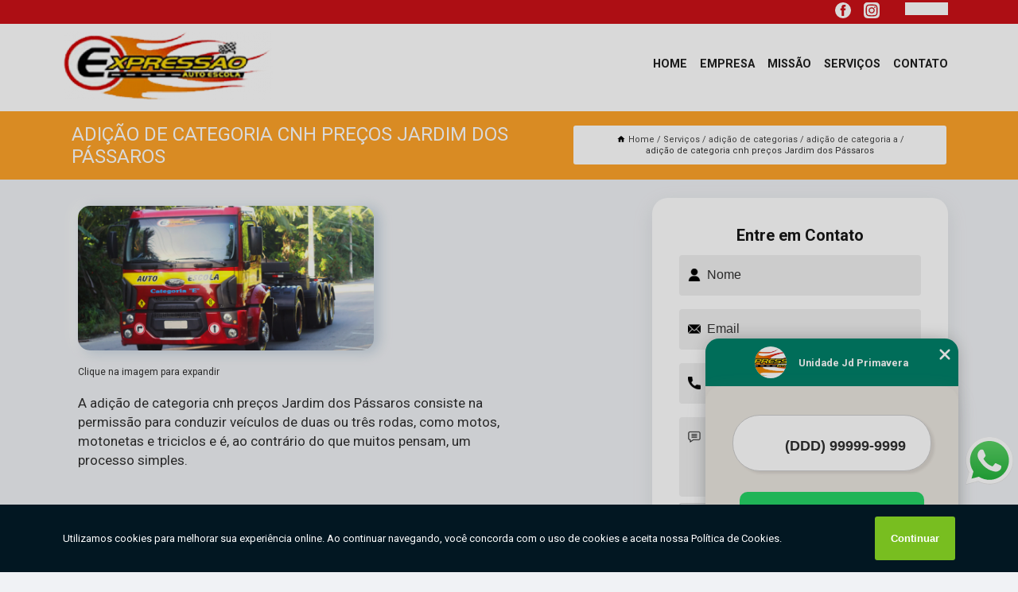

--- FILE ---
content_type: text/html; charset=utf-8
request_url: https://habilitacao.autoescolaexpressao.com.br/adicao-de-categorias/adicao-de-categoria-a/adicao-de-categoria-cnh-precos-jardim-dos-passaros
body_size: 11560
content:
<!DOCTYPE html>
<!--[if lt IE 7]>
<html class="no-js lt-ie9 lt-ie8 lt-ie7"> <![endif]-->
<!--[if IE 7]>
<html class="no-js lt-ie9 lt-ie8"> <![endif]-->
<!--[if IE 8]>
<html class="no-js lt-ie9"> <![endif]-->
<!--[if gt IE 8]><!-->
<html class="no-js" lang="pt-br"> <!--<![endif]-->
<head>
<!-- Google Tag Manager -->
<script>(function(w,d,s,l,i){w[l]=w[l]||[];w[l].push({'gtm.start':
new Date().getTime(),event:'gtm.js'});var f=d.getElementsByTagName(s)[0],
j=d.createElement(s),dl=l!='dataLayer'?'&l='+l:'';j.async=true;j.src=
'https://www.googletagmanager.com/gtm.js?id='+i+dl;f.parentNode.insertBefore(j,f);
})(window,document,'script','dataLayer','GTM-T652MXQ');</script>
<!-- End Google Tag Manager -->
<link rel="preconnect" href="https://fonts.googleapis.com">
  <link rel="preconnect" href="https://fonts.gstatic.com" crossorigin>

  <link rel="preload" href="https://habilitacao.autoescolaexpressao.com.br/css/theme.css" as="style">
  <link rel="preload" href="https://habilitacao.autoescolaexpressao.com.br/css/main.css" as="style">
      
  <title>Adição de Categoria Cnh Preços Jardim dos Pássaros - Adição de Categoria a        - Auto Escola Expressão Primeira Carteira de Habilitação em Guarujá</title>
    <meta charset="utf-8">
    <link rel="shortcut icon" href="https://habilitacao.autoescolaexpressao.com.br/imagens/favicon.ico">
    <base href="https://habilitacao.autoescolaexpressao.com.br/">
            <meta name="google-site-verification" content="QcjxxVpq3pCCc7GYCqXNb27qX_hNraXpRtlGyLLTfp0"/>
                <meta name="msvalidate.01" content="DCADF5EBCA288EB1BACCE4BA30DF813B"/>
    
        

    
      
    
    <meta name="keywords" content="adição de categoria a, adição, categoria">
    <meta name="viewport" content="width=device-width, initial-scale=1.0">
    <meta name="geo.position"
          content=";">
    <meta name="geo.region" content="">
    <meta name="geo.placename" content="">
    <meta name="ICBM"
          content=",">
    <meta name="robots" content="index,follow">
    <meta name="rating" content="General">
    <meta name="revisit-after" content="7 days">
    <meta name="author" content="Auto Escola Expressão">
    <meta property="og:region" content="Brasil">
    <meta property="og:title"
          content="Adição de Categoria Cnh Preços Jardim dos Pássaros - Adição de Categoria a - Auto Escola Expressão Primeira Carteira de Habilitação em Guarujá">
    <meta property="og:type" content="article">
    <meta property="og:image"
          content="https://habilitacao.autoescolaexpressao.com.br/imagens/logo.png">
    <meta property="og:url"
          content="https://habilitacao.autoescolaexpressao.com.br/adicao-de-categorias/adicao-de-categoria-a/adicao-de-categoria-cnh-precos-jardim-dos-passaros">
    <meta property="og:description" content="">
    <meta property="og:site_name" content="Auto Escola Expressão">
        <link rel="canonical" href="https://habilitacao.autoescolaexpressao.com.br/adicao-de-categorias/adicao-de-categoria-a/adicao-de-categoria-cnh-precos-jardim-dos-passaros">
    <link rel="stylesheet" href="https://habilitacao.autoescolaexpressao.com.br/css/theme.css" >
    <link rel="stylesheet" href="https://habilitacao.autoescolaexpressao.com.br/css/main.css" >
    
    
    <!-- Desenvolvido por BUSCA CLIENTES - www.buscaclientes.com.br -->
</head> 

<body data-pagina="20adfe7a39f232b4d8d243579d87a083">
<!-- Google Tag Manager (noscript) -->
<noscript><iframe src='https://www.googletagmanager.com/ns.html?id=GTM-T652MXQ' height='0' width='0' style='display:none;visibility:hidden'></iframe></noscript>
<!-- End Google Tag Manager (noscript) -->
    <header>
          <!--  -->

  <!-- Inicio do Tell  -->
<div class="contact">

  <div class="wrapper">

    <div class="social-container">
      <ul class="social-icons">
      </ul>

    </div>

    <div class="tel">
      <div id="telefones">
        <p></p>
        <svg xmlns="http://www.w3.org/2000/svg" width="16" height="16" fill="currentColor" class="bi bi-chevron-down" viewBox="0 0 16 16">
        <path fill-rule="evenodd" d="M1.646 4.646a.5.5 0 0 1 .708 0L8 10.293l5.646-5.647a.5.5 0 0 1 .708.708l-6 6a.5.5 0 0 1-.708 0l-6-6a.5.5 0 0 1 0-.708z"/>
      </svg>
      </div>
      <div class="tel-dropdown">
       
                
      </div>

    </div>

  </div>
</div>
<!-- Fim do tel -->
<!-- -->
<nav class="navbar">
    <!--  -->  
  <div class="logo">
    <a href="https://habilitacao.autoescolaexpressao.com.br/" class="pagina-logo" data-area="paginaLogo"
      title="Auto Escola Expressão - Primeira Carteira de Habilitação em Guarujá">
      <img  src="https://habilitacao.autoescolaexpressao.com.br/imagens/logo.png" width="250" height="200"
       title="Logo - Auto Escola Expressão"
        alt="Adição de Categoria Cnh Preços Jardim dos Pássaros - Adição de Categoria a - Auto Escola Expressão">
    </a>
  </div>
  <!-- -->
  
  <div class="hamburguer">
    <span></span>
    <span></span>
    <span></span>
  </div>

  <ul class="menu">
            <li><a class="btn-home" data-area="paginaHome"        href="https://habilitacao.autoescolaexpressao.com.br/"
        title="Home">Home</a></li>        <li><a         href="https://habilitacao.autoescolaexpressao.com.br/empresa"
        title="Empresa">Empresa</a></li>        <li><a         href="https://habilitacao.autoescolaexpressao.com.br/missao"
        title="Missão">Missão</a></li>        <li class="dropdown"><a         href="https://habilitacao.autoescolaexpressao.com.br/servicos"
        title="Serviços">Serviços</a>                            <ul class="sub-menu hidden">                        <li class="dropdown"><a
                                href="https://habilitacao.autoescolaexpressao.com.br/adicao-de-categorias"
                                title="adição de categorias">Adição de categorias</a>
                        
                        </li>                        <li class="dropdown"><a
                                href="https://habilitacao.autoescolaexpressao.com.br/carteira-internacional"
                                title="carteira internacional">Carteira internacional</a>
                        
                        </li>                        <li class="dropdown"><a
                                href="https://habilitacao.autoescolaexpressao.com.br/habilitacao-para-deficientes-fisicos"
                                title="habilitação para deficientes físicos">Habilitação para deficientes físicos</a>
                        
                        </li>                        <li class="dropdown"><a
                                href="https://habilitacao.autoescolaexpressao.com.br/mudancas-de-categoria"
                                title="mudanças de categoria">Mudanças de categoria</a>
                        
                        </li>                        <li class="dropdown"><a
                                href="https://habilitacao.autoescolaexpressao.com.br/primeira-habilitacao"
                                title="primeira habilitação">Primeira habilitação</a>
                        
                        </li>                        <li class="dropdown"><a
                                href="https://habilitacao.autoescolaexpressao.com.br/provas-de-reciclagem"
                                title="provas de reciclagem">Provas de reciclagem</a>
                        
                        </li>                        <li class="dropdown"><a
                                href="https://habilitacao.autoescolaexpressao.com.br/reabilitacao-para-habilitados"
                                title="reabilitação para habilitados">Reabilitação para habilitados</a>
                        
                        </li></ul>
            </li>        <li><a         href="https://habilitacao.autoescolaexpressao.com.br/contato"
        title="Contato">Contato</a></li>
  </ul>

</nav>
    </header>

    <main>
    <div class="wrapper" id="wrapper-category">
    <h1 class="title-wrapper">Adição de Categoria Cnh Preços Jardim dos Pássaros</h1>
        <div class="container">

<div id="breadcrumb">
		<ol itemscope itemtype="http://schema.org/BreadcrumbList">
								<li><img width="10" height="10" alt="svgImg" src="[data-uri]" style="
					    margin: 1px 4px 0;
					"/>
					<li itemprop="itemListElement" itemscope
						itemtype="http://schema.org/ListItem">
						<a itemprop="item" href="https://habilitacao.autoescolaexpressao.com.br/">
							<span itemprop="name">Home</span></a>
						<meta itemprop="position" content="1"/>
					</li>
											<li itemprop="itemListElement" itemscope itemtype="http://schema.org/ListItem">
							<a itemprop="item"
							   href="https://habilitacao.autoescolaexpressao.com.br/servicos">
								<span itemprop="name">Serviços</span></a>
							<meta itemprop="position" content="2"/>
						</li>
												<li itemprop="itemListElement" itemscope itemtype="http://schema.org/ListItem">
							<a itemprop="item"
							   href="https://habilitacao.autoescolaexpressao.com.br/adicao-de-categorias">
								<span itemprop="name">adição de categorias</span></a>
							<meta itemprop="position" content="3"/>
						</li>
												<li itemprop="itemListElement" itemscope itemtype="http://schema.org/ListItem">
							<a itemprop="item"
							   href="https://habilitacao.autoescolaexpressao.com.br/adicao-de-categoria-a">
								<span itemprop="name">adição de categoria a</span></a>
							<meta itemprop="position" content="4"/>
						</li>
												<li><span>adição de categoria cnh preços Jardim dos Pássaros</span></li>
								</ol>
</div>

</div>

    </div>
        <div class="wrapper text">
            <article class="readMore">
           		<img class="imagem-pagina" src="https://habilitacao.autoescolaexpressao.com.br/imagens/adicao-de-categoria-cnh-precos.jpg"
                    onclick="openmodal();"
                    id="imagem-"
                    alt="Adição de Categoria Cnh Preços Jardim dos Pássaros - Adição de Categoria a"
                    title="Adição de Categoria Cnh Preços Jardim dos Pássaros - Adição de Categoria a"
                    width="380" height="380"
                    >
                    <span style="
                        font-size: 12px;

                    ">Clique na imagem para expandir
                    </span>
                <p>A adição de categoria cnh preços Jardim dos Pássaros consiste na permissão para conduzir veículos de duas ou três rodas, como motos, motonetas e triciclos e é, ao contrário do que muitos pensam, um processo simples.</p>                <h2>Pesquisando adição de categoria cnh preços Jardim dos Pássaros?</h2> <p>Confira os serviços oferecidos pela Auto Escola Expressão, você pode encontrar Auto escola primeira habilitação, Mudança de Categoria Cnh, Adição de Categoria B, Mudança de Categoria, Adição de Categoria, Carteira Internacional de Habilitação, Primeira Habilitação em  São paulo e Guarujá e Prova de Reciclagem, entre outras alternativas. Tudo isso graças a um grupo de profissionais qualificados e especializados no ramo, além de um investimento considerável em equipamentos e instalações modernas.</p><h2>Você está no local ideal para adquirir os serviços de <strong>Adição de Categoria</strong>.</h2><p>Formar condutores capacitados para dirigir com responsabilidade e qualidade.</p><h2>Excelência em Auto Escola e Moto Escola.</h2><p>Formar condutores capacitados para dirigir com responsabilidade e qualidade.</p><h2>Qualidade sempre Garantida em Carteira Internacional de Habilitação.</h2><p>Conheça todos os nossos serviços, como por exemplo, o de Carteira Internacional de Habilitação. Para garantir o sucesso deste tipo de serviço, procure uma empresa especializada no assunto, pois os profissionais saberão indicar e atender você da melhor maneira possível.</p><ul><li>Carteira Internacional de Habilitação</li><li>Mudança de Categoria Cnh</li><li>Adição de Categoria B</li><li>Mudança de Categoria</li></ul> <p>Executamos nossos serviços de forma Qualificada e Excelente. Com um atendimento diferenciado e cuidadoso, teremos o prazer de sanar suas dúvidas. Por isso, não deixe de entrar em contato para saber mais.</p>            </article>



            <div class="collum-subject" style="max-width : 600px; margin-top: 20px;">
                <div class="formCotacao">
    <form action="https://habilitacao.autoescolaexpressao.com.br/enviar-cotacao" id="formulario-cotacao" method="post">
        <div class="header">
            <h3>Entre em Contato</h3>
        </div>
        <input type="hidden" name="acao" value="cotacao">
        <input type="hidden" name="produto_nome" value="">
        <input class="url-atual" type="hidden" name="produto_url" value="">
        <input class="url-atual" type="hidden" name="produto_ref" value="">
        <input type="hidden" name="imagem" value="" />
        <input type="hidden" name="site" value="https://habilitacao.autoescolaexpressao.com.br/" />
        <input type="hidden" name="email" value="autoescolaexpressaorecepcao@gmail.com" />
                <input type="hidden" name="projeto" value="6084" />

        <div class="item-form" id="campos-formulario">
            
        <img  alt="user" width="16" height="16" src="https://habilitacao.autoescolaexpressao.com.br/imagens/user.png" class= "icon-form">

            <input  type="text" name="nome" placeholder="Nome" required>
    
            <p class="error-message" id="erro_nome"></p>
            <img alt="mail" width="16" height="16" src="https://habilitacao.autoescolaexpressao.com.br/imagens/email.png" class= "icon-form">

            <input  type="email" name="email_contato"
                placeholder="Email" required>
            <p class="error-message" id="erro_email_contato"></p>
            <img alt="tel" width="16" height="16" src="https://habilitacao.autoescolaexpressao.com.br/imagens/call.png" class= "icon-form">

            <input  type="text" name="telefone"
                class="telefone" placeholder="Telefone" required>
            
            <p class="error-message" id="erro_telefone"></p>

            <p class="error-message" id="erro_palavra"></p>
        </div>

        <div class="item-form" id="mensagem-formulario">
        <img  alt="message" width="16" height="16" src="https://habilitacao.autoescolaexpressao.com.br/imagens/comment.png" class= "icon-form">

            <textarea  name="mensagem"
                placeholder="Sua mensagem"></textarea>
            <p class="error-message" id="erro_mensagem"></p>
           
        </div>
        <div class="clear"></div>

        <div class="cta-formulario">
            <div class="seguranca-cta-formulario">
                <div class="item-cta">
                                        <div class="g-recaptcha" data-sitekey="6LeT5tsiAAAAAEcTjlF63l1AXQ_lTtht09hACOME">
                    </div>
                                    </div>
                <div class="item-cta">
                <button type="button" id="btn-enviar-cotacao" class="btn-verde">Enviar</button>

                    <img  loading="lazy" src="imagens/ajax-loader.gif"  class="image-loading" id="loader-ajax" alt="Aguarde..."
                        title="Aguarde..." style="display:none">
                </div>
            </div>
        </div>

        

    </form>
    </div>
    

    
            </div>



        </div>

        <div class="categorias">
            <div id="prova_social" class="prova_social owl-carousel owl-theme"><div class="item"><div class="review" itemscope itemtype="https://schema.org/Review"><div class="item_review" itemprop="itemReviewed" itemscope itemtype="https://schema.org/Organization"><span itemprop="name">Auto Escola Expressão</span></div><span itemprop="reviewRating" itemscope itemtype="https://schema.org/Rating"> <span class="ration" itemprop="ratingValue">5</span> </span> <b><span class="title" itemprop="name">"Recomendo"</span> </b><span itemprop="author" itemscope itemtype="https://schema.org/Person"> <span class="name" itemprop="name">Everaldao</span> </span><span class="review_body" itemprop="reviewBody">Melhor atendimento e melhores instrutores!! Super indico.</span></div></div><div class="item"><div class="review" itemscope itemtype="https://schema.org/Review"><div class="item_review" itemprop="itemReviewed" itemscope itemtype="https://schema.org/Organization"><span itemprop="name">Auto Escola Expressão</span></div><span itemprop="reviewRating" itemscope itemtype="https://schema.org/Rating"> <span class="ration" itemprop="ratingValue">5</span> </span> <b><span class="title" itemprop="name">"Ótimo atendimento"</span> </b><span itemprop="author" itemscope itemtype="https://schema.org/Person"> <span class="name" itemprop="name">Kauê Ferreira</span> </span><span class="review_body" itemprop="reviewBody">Ótimo atendimento, em especial a Larissa que fez todo o trabalho duro dês da CNH de carro até a adição de categoria depois.</span></div></div><div class="item"><div class="review" itemscope itemtype="https://schema.org/Review"><div class="item_review" itemprop="itemReviewed" itemscope itemtype="https://schema.org/Organization"><span itemprop="name">Auto Escola Expressão</span></div><span itemprop="reviewRating" itemscope itemtype="https://schema.org/Rating"> <span class="ration" itemprop="ratingValue">5</span> </span> <b><span class="title" itemprop="name">"Recomendo"</span> </b><span itemprop="author" itemscope itemtype="https://schema.org/Person"> <span class="name" itemprop="name">Nay Moraes</span> </span><span class="review_body" itemprop="reviewBody">Tirei minha CNH em 4 meses ❤️ A/B. Só não tirei em menos tempo porque eu reprovei, mas vale muito a pena, vcs são top</span></div></div><div class="item"><div class="review" itemscope itemtype="https://schema.org/Review"><div class="item_review" itemprop="itemReviewed" itemscope itemtype="https://schema.org/Organization"><span itemprop="name">Auto Escola Expressão</span></div><span itemprop="reviewRating" itemscope itemtype="https://schema.org/Rating"> <span class="ration" itemprop="ratingValue">5</span> </span> <b><span class="title" itemprop="name">"Ótimo atendimento"</span> </b><span itemprop="author" itemscope itemtype="https://schema.org/Person"> <span class="name" itemprop="name">Clovis Pereira De Araújo</span> </span><span class="review_body" itemprop="reviewBody">Ótimo atendimento, além da simpatia de todos, percebi que dominam o assunto, propondo soluções às mais diversas situações. Parabéns!</span></div></div><div class="item"><div class="review" itemscope itemtype="https://schema.org/Review"><div class="item_review" itemprop="itemReviewed" itemscope itemtype="https://schema.org/Organization"><span itemprop="name">Auto Escola Expressão</span></div><span itemprop="reviewRating" itemscope itemtype="https://schema.org/Rating"> <span class="ration" itemprop="ratingValue">5</span> </span> <b><span class="title" itemprop="name">"Recomendo"</span> </b><span itemprop="author" itemscope itemtype="https://schema.org/Person"> <span class="name" itemprop="name">Irany Carmo</span> </span><span class="review_body" itemprop="reviewBody">Amei a experiência,ótimo atendimento,clareza em explicar,ótimos profissionais... obrigada por acreditar e cada pessoa e não tratar o aluno só pensando no dinheiro...todos os funcionários são excelentes... recomendo a todo lugar e pessoa que converso.. Escola Expressão essa faz a diferença</span></div></div></div>        </div>

        <div class="categorias">
        
<h3 style="text-align: center">Pesquisas relacionadas</h3>

        <div id="owl-thumbs" class="owl-carousel owl-theme">
                <div class="item img-big">
            <figure>

            <a href="https://habilitacao.autoescolaexpressao.com.br/adicao-de-categorias/adicao-de-categoria-a/onde-faz-adicao-de-categoria-a-jardim-las-palmas" class="galeria-thumb"
               title="onde faz adição de categoria a Jardim Las Palmas">
                <img loading="lazy" src="https://habilitacao.autoescolaexpressao.com.br/imagens/thumb/onde-faz-adicao-de-categoria-a.jpg" alt="onde faz adição de categoria a Jardim Las Palmas"
                     title="onde faz adição de categoria a Jardim Las Palmas" width="160" height="160"></a>

                     <figcaption> <h4>
                <a href="https://habilitacao.autoescolaexpressao.com.br/adicao-de-categorias/adicao-de-categoria-a/onde-faz-adicao-de-categoria-a-jardim-las-palmas" class="lightbox titulo-galeria"
                   title="onde faz adição de categoria a Jardim Las Palmas">onde faz adição de categoria a Jardim Las Palmas</a></h4>
                   </a></figcaption>
            
            </figure>
            
        </div>
    
                <div class="item img-big">
            <figure>

            <a href="https://habilitacao.autoescolaexpressao.com.br/adicao-de-categorias/adicao-de-categoria-a/custo-para-adicao-categoria-a-tombo" class="galeria-thumb"
               title="custo para adição categoria a Tombo">
                <img loading="lazy" src="https://habilitacao.autoescolaexpressao.com.br/imagens/thumb/custo-para-adicao-categoria-a.jpg" alt="custo para adição categoria a Tombo"
                     title="custo para adição categoria a Tombo" width="160" height="160"></a>

                     <figcaption> <h4>
                <a href="https://habilitacao.autoescolaexpressao.com.br/adicao-de-categorias/adicao-de-categoria-a/custo-para-adicao-categoria-a-tombo" class="lightbox titulo-galeria"
                   title="custo para adição categoria a Tombo">custo para adição categoria a Tombo</a></h4>
                   </a></figcaption>
            
            </figure>
            
        </div>
    
                <div class="item img-big">
            <figure>

            <a href="https://habilitacao.autoescolaexpressao.com.br/adicao-de-categorias/adicao-de-categoria-a/onde-faz-cnh-adicao-de-categoria-vila-zilda" class="galeria-thumb"
               title="onde faz cnh adição de categoria Vila Zilda">
                <img loading="lazy" src="https://habilitacao.autoescolaexpressao.com.br/imagens/thumb/onde-faz-cnh-adicao-de-categoria.jpg" alt="onde faz cnh adição de categoria Vila Zilda"
                     title="onde faz cnh adição de categoria Vila Zilda" width="160" height="160"></a>

                     <figcaption> <h4>
                <a href="https://habilitacao.autoescolaexpressao.com.br/adicao-de-categorias/adicao-de-categoria-a/onde-faz-cnh-adicao-de-categoria-vila-zilda" class="lightbox titulo-galeria"
                   title="onde faz cnh adição de categoria Vila Zilda">onde faz cnh adição de categoria Vila Zilda</a></h4>
                   </a></figcaption>
            
            </figure>
            
        </div>
    
                <div class="item img-big">
            <figure>

            <a href="https://habilitacao.autoescolaexpressao.com.br/adicao-de-categorias/adicao-de-categoria-a/adicao-de-categoria-valores-jardim-santense" class="galeria-thumb"
               title="adição de categoria valores Jardim Santense">
                <img loading="lazy" src="https://habilitacao.autoescolaexpressao.com.br/imagens/thumb/adicao-de-categoria-valores.jpg" alt="adição de categoria valores Jardim Santense"
                     title="adição de categoria valores Jardim Santense" width="160" height="160"></a>

                     <figcaption> <h4>
                <a href="https://habilitacao.autoescolaexpressao.com.br/adicao-de-categorias/adicao-de-categoria-a/adicao-de-categoria-valores-jardim-santense" class="lightbox titulo-galeria"
                   title="adição de categoria valores Jardim Santense">adição de categoria valores Jardim Santense</a></h4>
                   </a></figcaption>
            
            </figure>
            
        </div>
    
                <div class="item img-big">
            <figure>

            <a href="https://habilitacao.autoescolaexpressao.com.br/adicao-de-categorias/adicao-de-categoria-a/onde-faz-adicao-de-categoria-b-crumau" class="galeria-thumb"
               title="onde faz adição de categoria b Crumaú">
                <img loading="lazy" src="https://habilitacao.autoescolaexpressao.com.br/imagens/thumb/onde-faz-adicao-de-categoria-b.jpg" alt="onde faz adição de categoria b Crumaú"
                     title="onde faz adição de categoria b Crumaú" width="160" height="160"></a>

                     <figcaption> <h4>
                <a href="https://habilitacao.autoescolaexpressao.com.br/adicao-de-categorias/adicao-de-categoria-a/onde-faz-adicao-de-categoria-b-crumau" class="lightbox titulo-galeria"
                   title="onde faz adição de categoria b Crumaú">onde faz adição de categoria b Crumaú</a></h4>
                   </a></figcaption>
            
            </figure>
            
        </div>
    
                <div class="item img-big">
            <figure>

            <a href="https://habilitacao.autoescolaexpressao.com.br/adicao-de-categorias/adicao-de-categoria-a/custo-para-cnh-adicao-de-categoria-tombo" class="galeria-thumb"
               title="custo para cnh adição de categoria Tombo">
                <img loading="lazy" src="https://habilitacao.autoescolaexpressao.com.br/imagens/thumb/custo-para-cnh-adicao-de-categoria.jpg" alt="custo para cnh adição de categoria Tombo"
                     title="custo para cnh adição de categoria Tombo" width="160" height="160"></a>

                     <figcaption> <h4>
                <a href="https://habilitacao.autoescolaexpressao.com.br/adicao-de-categorias/adicao-de-categoria-a/custo-para-cnh-adicao-de-categoria-tombo" class="lightbox titulo-galeria"
                   title="custo para cnh adição de categoria Tombo">custo para cnh adição de categoria Tombo</a></h4>
                   </a></figcaption>
            
            </figure>
            
        </div>
    
                <div class="item img-big">
            <figure>

            <a href="https://habilitacao.autoescolaexpressao.com.br/adicao-de-categorias/adicao-de-categoria-a/custo-para-adicao-categoria-d-jardim-ideal" class="galeria-thumb"
               title="custo para adição categoria d Jardim Ideal">
                <img loading="lazy" src="https://habilitacao.autoescolaexpressao.com.br/imagens/thumb/custo-para-adicao-categoria-d.jpg" alt="custo para adição categoria d Jardim Ideal"
                     title="custo para adição categoria d Jardim Ideal" width="160" height="160"></a>

                     <figcaption> <h4>
                <a href="https://habilitacao.autoescolaexpressao.com.br/adicao-de-categorias/adicao-de-categoria-a/custo-para-adicao-categoria-d-jardim-ideal" class="lightbox titulo-galeria"
                   title="custo para adição categoria d Jardim Ideal">custo para adição categoria d Jardim Ideal</a></h4>
                   </a></figcaption>
            
            </figure>
            
        </div>
    
                <div class="item img-big">
            <figure>

            <a href="https://habilitacao.autoescolaexpressao.com.br/adicao-de-categorias/adicao-de-categoria-a/adicao-categoria-a-valores-vila-luis-antonio" class="galeria-thumb"
               title="adição categoria a valores Vila Luís Antônio">
                <img loading="lazy" src="https://habilitacao.autoescolaexpressao.com.br/imagens/thumb/adicao-categoria-a-valores.jpg" alt="adição categoria a valores Vila Luís Antônio"
                     title="adição categoria a valores Vila Luís Antônio" width="160" height="160"></a>

                     <figcaption> <h4>
                <a href="https://habilitacao.autoescolaexpressao.com.br/adicao-de-categorias/adicao-de-categoria-a/adicao-categoria-a-valores-vila-luis-antonio" class="lightbox titulo-galeria"
                   title="adição categoria a valores Vila Luís Antônio">adição categoria a valores Vila Luís Antônio</a></h4>
                   </a></figcaption>
            
            </figure>
            
        </div>
    
                <div class="item img-big">
            <figure>

            <a href="https://habilitacao.autoescolaexpressao.com.br/adicao-de-categorias/adicao-de-categoria-a/adicao-categoria-d-acapulco" class="galeria-thumb"
               title="adição categoria d Acapulco">
                <img loading="lazy" src="https://habilitacao.autoescolaexpressao.com.br/imagens/thumb/adicao-categoria-d.jpg" alt="adição categoria d Acapulco"
                     title="adição categoria d Acapulco" width="160" height="160"></a>

                     <figcaption> <h4>
                <a href="https://habilitacao.autoescolaexpressao.com.br/adicao-de-categorias/adicao-de-categoria-a/adicao-categoria-d-acapulco" class="lightbox titulo-galeria"
                   title="adição categoria d Acapulco">adição categoria d Acapulco</a></h4>
                   </a></figcaption>
            
            </figure>
            
        </div>
    
                <div class="item img-big">
            <figure>

            <a href="https://habilitacao.autoescolaexpressao.com.br/adicao-de-categorias/adicao-de-categoria-a/adicao-de-categoria-b-precos-jardim-vitoria" class="galeria-thumb"
               title="adição de categoria b preços Jardim Vitória">
                <img loading="lazy" src="https://habilitacao.autoescolaexpressao.com.br/imagens/thumb/adicao-de-categoria-b-precos.jpg" alt="adição de categoria b preços Jardim Vitória"
                     title="adição de categoria b preços Jardim Vitória" width="160" height="160"></a>

                     <figcaption> <h4>
                <a href="https://habilitacao.autoescolaexpressao.com.br/adicao-de-categorias/adicao-de-categoria-a/adicao-de-categoria-b-precos-jardim-vitoria" class="lightbox titulo-galeria"
                   title="adição de categoria b preços Jardim Vitória">adição de categoria b preços Jardim Vitória</a></h4>
                   </a></figcaption>
            
            </figure>
            
        </div>
    
            </div>

        </div>
        <div class="copyright">O conteúdo do texto
            "<strong>Adição de Categoria Cnh Preços Jardim dos Pássaros</strong>" é de direito reservado. Sua
            reprodução, parcial ou total, mesmo citando nossos links, é proibida sem a autorização do autor.
            Crime de violação de direito autoral &ndash; artigo 184 do Código Penal &ndash; <a
                title="Lei de direitos autorais" target="_blank"
                href="http://www.planalto.gov.br/Ccivil_03/Leis/L9610.htm" rel="noreferrer">Lei 9610/98 - Lei
                de direitos autorais</a>.
        </div>

    </main>
    </div><!-- .wrapper -->

    <div id="modal_img" hidden>
            <div class="ogranize_modal">
                <span onclick="closedmodal();"> X </span>
                <img class="showimg" src="https://habilitacao.autoescolaexpressao.com.br/imagens/adicao-de-categoria-cnh-precos.jpg"
                alt="Adição de Categoria Cnh Preços Jardim dos Pássaros - Adição de Categoria a"
                    title="Adição de Categoria Cnh Preços Jardim dos Pássaros - Adição de Categoria a">
            </div>
    </div>

    <footer>
    <aside class="categorias-footer">
        <h2>
            <a href="https://habilitacao.autoescolaexpressao.com.br/servicos"
                title="Serviços - Auto Escola Expressão Primeira Carteira de Habilitação em Guarujá">Serviços</a>
        </h2>
        <nav>
            <ul class="cssmenu" id="accordian">
                                <li class="dropdown">
                    <a class="dropdown-toggle" href="https://habilitacao.autoescolaexpressao.com.br/adicao-de-categorias"
                        title="Adição de Categorias">Adição de Categorias</a>
                    <ul class="sub-menu subcategoria-menu">
                                                <li>
                            <a href="https://habilitacao.autoescolaexpressao.com.br/adicao-categoria-b"
                                title="Adição Categoria B">Adição Categoria B</a>
                        </li>

                                                <li>
                            <a href="https://habilitacao.autoescolaexpressao.com.br/adicao-categoria-d"
                                title="Adição Categoria D">Adição Categoria D</a>
                        </li>

                                                <li>
                            <a href="https://habilitacao.autoescolaexpressao.com.br/adicao-da-categoria-a"
                                title="Adição da Categoria a">Adição da Categoria a</a>
                        </li>

                                                <li>
                            <a href="https://habilitacao.autoescolaexpressao.com.br/adicao-de-categoria"
                                title="Adição de Categoria">Adição de Categoria</a>
                        </li>

                                                <li>
                            <a href="https://habilitacao.autoescolaexpressao.com.br/adicao-de-categoria-a"
                                title="Adição de Categoria a">Adição de Categoria a</a>
                        </li>

                                                <li>
                            <a href="https://habilitacao.autoescolaexpressao.com.br/adicao-de-categoria-b"
                                title="Adição de Categoria B">Adição de Categoria B</a>
                        </li>

                                                <li>
                            <a href="https://habilitacao.autoescolaexpressao.com.br/adicao-de-categoria-c"
                                title="Adição de Categoria C">Adição de Categoria C</a>
                        </li>

                                                <li>
                            <a href="https://habilitacao.autoescolaexpressao.com.br/adicao-de-categoria-cnh"
                                title="Adição de Categoria Cnh">Adição de Categoria Cnh</a>
                        </li>

                                                <li>
                            <a href="https://habilitacao.autoescolaexpressao.com.br/adicao-de-categoria-d"
                                title="Adição de Categoria D">Adição de Categoria D</a>
                        </li>

                                                <li>
                            <a href="https://habilitacao.autoescolaexpressao.com.br/adicao-de-categoria-guaruja"
                                title="Adição de Categoria Guarujá">Adição de Categoria Guarujá</a>
                        </li>

                                                <li>
                            <a href="https://habilitacao.autoescolaexpressao.com.br/adicao-de-categoria-jardim-primavera"
                                title="Adição de Categoria Jardim Primavera">Adição de Categoria Jardim Primavera</a>
                        </li>

                                                <li>
                            <a href="https://habilitacao.autoescolaexpressao.com.br/cnh-adicao-de-categoria"
                                title="Cnh Adição de Categoria">Cnh Adição de Categoria</a>
                        </li>

                                            </ul>
                </li>
                                <li class="dropdown">
                    <a class="dropdown-toggle" href="https://habilitacao.autoescolaexpressao.com.br/carteira-internacional"
                        title="Carteira Internacional">Carteira Internacional</a>
                    <ul class="sub-menu subcategoria-menu">
                                                <li>
                            <a href="https://habilitacao.autoescolaexpressao.com.br/carta-de-motorista-internacional"
                                title="Carta de Motorista Internacional">Carta de Motorista Internacional</a>
                        </li>

                                                <li>
                            <a href="https://habilitacao.autoescolaexpressao.com.br/carteira-de-habilitacao-internacional"
                                title="Carteira de Habilitação Internacional">Carteira de Habilitação Internacional</a>
                        </li>

                                                <li>
                            <a href="https://habilitacao.autoescolaexpressao.com.br/carteira-de-motorista-internacional"
                                title="Carteira de Motorista Internacional">Carteira de Motorista Internacional</a>
                        </li>

                                                <li>
                            <a href="https://habilitacao.autoescolaexpressao.com.br/carteira-de-motorista-internacional-guaruja"
                                title="Carteira de Motorista Internacional Guarujá">Carteira de Motorista Internacional Guarujá</a>
                        </li>

                                                <li>
                            <a href="https://habilitacao.autoescolaexpressao.com.br/carteira-de-motorista-internacional-jardim-primavera"
                                title="Carteira de Motorista Internacional Jardim Primavera">Carteira de Motorista Internacional Jardim Primavera</a>
                        </li>

                                                <li>
                            <a href="https://habilitacao.autoescolaexpressao.com.br/carteira-habilitacao-internacional"
                                title="Carteira Habilitação Internacional">Carteira Habilitação Internacional</a>
                        </li>

                                                <li>
                            <a href="https://habilitacao.autoescolaexpressao.com.br/carteira-internacional-de-habilitacao"
                                title="Carteira Internacional de Habilitação">Carteira Internacional de Habilitação</a>
                        </li>

                                                <li>
                            <a href="https://habilitacao.autoescolaexpressao.com.br/carteira-internacional-de-motorista"
                                title="Carteira Internacional de Motorista">Carteira Internacional de Motorista</a>
                        </li>

                                                <li>
                            <a href="https://habilitacao.autoescolaexpressao.com.br/carteira-internacional-motorista"
                                title="Carteira Internacional Motorista">Carteira Internacional Motorista</a>
                        </li>

                                                <li>
                            <a href="https://habilitacao.autoescolaexpressao.com.br/carteira-motorista-internacional"
                                title="Carteira Motorista Internacional">Carteira Motorista Internacional</a>
                        </li>

                                                <li>
                            <a href="https://habilitacao.autoescolaexpressao.com.br/cnh-internacional"
                                title="Cnh Internacional">Cnh Internacional</a>
                        </li>

                                                <li>
                            <a href="https://habilitacao.autoescolaexpressao.com.br/habilitacao-internacional"
                                title="Habilitação Internacional">Habilitação Internacional</a>
                        </li>

                                            </ul>
                </li>
                                <li class="dropdown">
                    <a class="dropdown-toggle" href="https://habilitacao.autoescolaexpressao.com.br/habilitacao-para-deficientes-fisicos"
                        title="Habilitação para Deficientes Físicos">Habilitação para Deficientes Físicos</a>
                    <ul class="sub-menu subcategoria-menu">
                                                <li>
                            <a href="https://habilitacao.autoescolaexpressao.com.br/carta-de-carro-para-deficiente-fisico"
                                title="Carta de Carro para Deficiente Físico">Carta de Carro para Deficiente Físico</a>
                        </li>

                                                <li>
                            <a href="https://habilitacao.autoescolaexpressao.com.br/carteira-de-habilitacao-para-deficiente-fisico"
                                title="Carteira de Habilitação para Deficiente Físico">Carteira de Habilitação para Deficiente Físico</a>
                        </li>

                                                <li>
                            <a href="https://habilitacao.autoescolaexpressao.com.br/carteira-de-motorista-deficiente-fisico"
                                title="Carteira de Motorista Deficiente Físico">Carteira de Motorista Deficiente Físico</a>
                        </li>

                                                <li>
                            <a href="https://habilitacao.autoescolaexpressao.com.br/carteira-de-motorista-para-deficiente-fisico"
                                title="Carteira de Motorista para Deficiente Físico">Carteira de Motorista para Deficiente Físico</a>
                        </li>

                                                <li>
                            <a href="https://habilitacao.autoescolaexpressao.com.br/carteira-especial-para-deficiente-fisico"
                                title="Carteira Especial para Deficiente Físico">Carteira Especial para Deficiente Físico</a>
                        </li>

                                                <li>
                            <a href="https://habilitacao.autoescolaexpressao.com.br/cnh-de-carro-pessoa-com-deficiencia"
                                title="Cnh de Carro Pessoa com Deficiência">Cnh de Carro Pessoa com Deficiência</a>
                        </li>

                                                <li>
                            <a href="https://habilitacao.autoescolaexpressao.com.br/cnh-de-moto-para-deficiente-fisico"
                                title="Cnh de Moto para Deficiente Físico">Cnh de Moto para Deficiente Físico</a>
                        </li>

                                                <li>
                            <a href="https://habilitacao.autoescolaexpressao.com.br/habilitacao-para-deficiente-auditivo"
                                title="Habilitação para Deficiente Auditivo">Habilitação para Deficiente Auditivo</a>
                        </li>

                                                <li>
                            <a href="https://habilitacao.autoescolaexpressao.com.br/habilitacao-para-deficiente-fisico"
                                title="Habilitação para Deficiente Físico">Habilitação para Deficiente Físico</a>
                        </li>

                                                <li>
                            <a href="https://habilitacao.autoescolaexpressao.com.br/habilitacao-para-deficiente-fisico-guaruja"
                                title="Habilitação para Deficiente Físico Guarujá">Habilitação para Deficiente Físico Guarujá</a>
                        </li>

                                                <li>
                            <a href="https://habilitacao.autoescolaexpressao.com.br/habilitacao-para-deficiente-fisico-jardim-primavera"
                                title="Habilitação para Deficiente Físico Jardim Primavera">Habilitação para Deficiente Físico Jardim Primavera</a>
                        </li>

                                                <li>
                            <a href="https://habilitacao.autoescolaexpressao.com.br/habilitacao-para-surdo"
                                title="Habilitação para Surdo">Habilitação para Surdo</a>
                        </li>

                                            </ul>
                </li>
                                <li class="dropdown">
                    <a class="dropdown-toggle" href="https://habilitacao.autoescolaexpressao.com.br/mudancas-de-categoria"
                        title="Mudanças de Categoria">Mudanças de Categoria</a>
                    <ul class="sub-menu subcategoria-menu">
                                                <li>
                            <a href="https://habilitacao.autoescolaexpressao.com.br/cnh-mudanca-de-categoria"
                                title="Cnh Mudança de Categoria">Cnh Mudança de Categoria</a>
                        </li>

                                                <li>
                            <a href="https://habilitacao.autoescolaexpressao.com.br/mudanca-categoria-d"
                                title="Mudança Categoria D">Mudança Categoria D</a>
                        </li>

                                                <li>
                            <a href="https://habilitacao.autoescolaexpressao.com.br/mudanca-de-categoria"
                                title="Mudança de Categoria">Mudança de Categoria</a>
                        </li>

                                                <li>
                            <a href="https://habilitacao.autoescolaexpressao.com.br/mudanca-de-categoria-b-para-d"
                                title="Mudança de Categoria B para D">Mudança de Categoria B para D</a>
                        </li>

                                                <li>
                            <a href="https://habilitacao.autoescolaexpressao.com.br/mudanca-de-categoria-cnh"
                                title="Mudança de Categoria Cnh">Mudança de Categoria Cnh</a>
                        </li>

                                                <li>
                            <a href="https://habilitacao.autoescolaexpressao.com.br/mudanca-de-categoria-cnh-d-para-e"
                                title="Mudança de Categoria Cnh D para e">Mudança de Categoria Cnh D para e</a>
                        </li>

                                                <li>
                            <a href="https://habilitacao.autoescolaexpressao.com.br/mudanca-de-categoria-d"
                                title="Mudança de Categoria D">Mudança de Categoria D</a>
                        </li>

                                                <li>
                            <a href="https://habilitacao.autoescolaexpressao.com.br/mudanca-de-categoria-d-para-e"
                                title="Mudança de Categoria D para e">Mudança de Categoria D para e</a>
                        </li>

                                                <li>
                            <a href="https://habilitacao.autoescolaexpressao.com.br/mudanca-de-categoria-de-b-para-d"
                                title="Mudança de Categoria de B para D">Mudança de Categoria de B para D</a>
                        </li>

                                                <li>
                            <a href="https://habilitacao.autoescolaexpressao.com.br/mudanca-de-categoria-de-cnh"
                                title="Mudança de Categoria de Cnh">Mudança de Categoria de Cnh</a>
                        </li>

                                                <li>
                            <a href="https://habilitacao.autoescolaexpressao.com.br/mudanca-de-categoria-guaruja"
                                title="Mudança de Categoria Guarujá">Mudança de Categoria Guarujá</a>
                        </li>

                                                <li>
                            <a href="https://habilitacao.autoescolaexpressao.com.br/mudanca-de-categoria-jardim-primavera"
                                title="Mudança de Categoria Jardim Primavera">Mudança de Categoria Jardim Primavera</a>
                        </li>

                                            </ul>
                </li>
                                <li class="dropdown">
                    <a class="dropdown-toggle" href="https://habilitacao.autoescolaexpressao.com.br/primeira-habilitacao"
                        title="Primeira Habilitação">Primeira Habilitação</a>
                    <ul class="sub-menu subcategoria-menu">
                                                <li>
                            <a href="https://habilitacao.autoescolaexpressao.com.br/cnh-primeira-habilitacao"
                                title="Cnh Primeira Habilitação">Cnh Primeira Habilitação</a>
                        </li>

                                                <li>
                            <a href="https://habilitacao.autoescolaexpressao.com.br/primeira-carteira-de-habilitacao"
                                title="Primeira Carteira de Habilitação">Primeira Carteira de Habilitação</a>
                        </li>

                                                <li>
                            <a href="https://habilitacao.autoescolaexpressao.com.br/primeira-carteira-de-motorista"
                                title="Primeira Carteira de Motorista">Primeira Carteira de Motorista</a>
                        </li>

                                                <li>
                            <a href="https://habilitacao.autoescolaexpressao.com.br/primeira-habilitacao-b"
                                title="Primeira Habilitação B">Primeira Habilitação B</a>
                        </li>

                                                <li>
                            <a href="https://habilitacao.autoescolaexpressao.com.br/primeira-habilitacao-carro"
                                title="Primeira Habilitação Carro">Primeira Habilitação Carro</a>
                        </li>

                                                <li>
                            <a href="https://habilitacao.autoescolaexpressao.com.br/primeira-habilitacao-carro-e-moto"
                                title="Primeira Habilitação Carro e Moto">Primeira Habilitação Carro e Moto</a>
                        </li>

                                                <li>
                            <a href="https://habilitacao.autoescolaexpressao.com.br/primeira-habilitacao-carro-guaruja"
                                title="Primeira Habilitação Carro Guarujá">Primeira Habilitação Carro Guarujá</a>
                        </li>

                                                <li>
                            <a href="https://habilitacao.autoescolaexpressao.com.br/primeira-habilitacao-carro-jardim-primavera"
                                title="Primeira Habilitação Carro Jardim Primavera">Primeira Habilitação Carro Jardim Primavera</a>
                        </li>

                                                <li>
                            <a href="https://habilitacao.autoescolaexpressao.com.br/primeira-habilitacao-categoria-a"
                                title="Primeira Habilitação Categoria a">Primeira Habilitação Categoria a</a>
                        </li>

                                                <li>
                            <a href="https://habilitacao.autoescolaexpressao.com.br/primeira-habilitacao-categoria-b"
                                title="Primeira Habilitação Categoria B">Primeira Habilitação Categoria B</a>
                        </li>

                                                <li>
                            <a href="https://habilitacao.autoescolaexpressao.com.br/primeira-habilitacao-de-moto"
                                title="Primeira Habilitação de Moto">Primeira Habilitação de Moto</a>
                        </li>

                                                <li>
                            <a href="https://habilitacao.autoescolaexpressao.com.br/primeira-habilitacao-moto"
                                title="Primeira Habilitação Moto">Primeira Habilitação Moto</a>
                        </li>

                                            </ul>
                </li>
                                <li class="dropdown">
                    <a class="dropdown-toggle" href="https://habilitacao.autoescolaexpressao.com.br/provas-de-reciclagem"
                        title="Provas de Reciclagem">Provas de Reciclagem</a>
                    <ul class="sub-menu subcategoria-menu">
                                                <li>
                            <a href="https://habilitacao.autoescolaexpressao.com.br/prova-de-reciclagem"
                                title="Prova de Reciclagem">Prova de Reciclagem</a>
                        </li>

                                                <li>
                            <a href="https://habilitacao.autoescolaexpressao.com.br/prova-de-reciclagem-cnh"
                                title="Prova de Reciclagem Cnh">Prova de Reciclagem Cnh</a>
                        </li>

                                                <li>
                            <a href="https://habilitacao.autoescolaexpressao.com.br/prova-de-reciclagem-cnh-suspensa"
                                title="Prova de Reciclagem Cnh Suspensa">Prova de Reciclagem Cnh Suspensa</a>
                        </li>

                                                <li>
                            <a href="https://habilitacao.autoescolaexpressao.com.br/prova-de-reciclagem-da-cnh"
                                title="Prova de Reciclagem da Cnh">Prova de Reciclagem da Cnh</a>
                        </li>

                                                <li>
                            <a href="https://habilitacao.autoescolaexpressao.com.br/prova-de-reciclagem-guaruja"
                                title="Prova de Reciclagem Guarujá">Prova de Reciclagem Guarujá</a>
                        </li>

                                                <li>
                            <a href="https://habilitacao.autoescolaexpressao.com.br/prova-de-reciclagem-jardim-primavera"
                                title="Prova de Reciclagem Jardim Primavera">Prova de Reciclagem Jardim Primavera</a>
                        </li>

                                                <li>
                            <a href="https://habilitacao.autoescolaexpressao.com.br/prova-de-reciclagem-para-condutores"
                                title="Prova de Reciclagem para Condutores">Prova de Reciclagem para Condutores</a>
                        </li>

                                                <li>
                            <a href="https://habilitacao.autoescolaexpressao.com.br/prova-de-reciclagem-para-condutores-infratores"
                                title="Prova de Reciclagem para Condutores Infratores">Prova de Reciclagem para Condutores Infratores</a>
                        </li>

                                                <li>
                            <a href="https://habilitacao.autoescolaexpressao.com.br/prova-de-reciclagem-para-motorista"
                                title="Prova de Reciclagem para Motorista">Prova de Reciclagem para Motorista</a>
                        </li>

                                                <li>
                            <a href="https://habilitacao.autoescolaexpressao.com.br/prova-de-reciclagem-para-motorista-infratores"
                                title="Prova de Reciclagem para Motorista Infratores">Prova de Reciclagem para Motorista Infratores</a>
                        </li>

                                                <li>
                            <a href="https://habilitacao.autoescolaexpressao.com.br/prova-do-curso-de-reciclagem"
                                title="Prova do Curso de Reciclagem">Prova do Curso de Reciclagem</a>
                        </li>

                                                <li>
                            <a href="https://habilitacao.autoescolaexpressao.com.br/prova-para-reciclagem-de-cnh"
                                title="Prova para Reciclagem de Cnh">Prova para Reciclagem de Cnh</a>
                        </li>

                                            </ul>
                </li>
                                <li class="dropdown">
                    <a class="dropdown-toggle" href="https://habilitacao.autoescolaexpressao.com.br/reabilitacao-para-habilitados"
                        title="Reabilitação para Habilitados">Reabilitação para Habilitados</a>
                    <ul class="sub-menu subcategoria-menu">
                                                <li>
                            <a href="https://habilitacao.autoescolaexpressao.com.br/reabilitacao-carteira-de-habilitacao-para-habilitados"
                                title="Reabilitação Carteira de Habilitação para Habilitados">Reabilitação Carteira de Habilitação para Habilitados</a>
                        </li>

                                                <li>
                            <a href="https://habilitacao.autoescolaexpressao.com.br/reabilitacao-carteira-de-motorista-para-habilitados"
                                title="Reabilitação Carteira de Motorista para Habilitados">Reabilitação Carteira de Motorista para Habilitados</a>
                        </li>

                                                <li>
                            <a href="https://habilitacao.autoescolaexpressao.com.br/reabilitacao-cnh-para-habilitados"
                                title="Reabilitação Cnh para Habilitados">Reabilitação Cnh para Habilitados</a>
                        </li>

                                                <li>
                            <a href="https://habilitacao.autoescolaexpressao.com.br/reabilitacao-para-condutor-habilitados"
                                title="Reabilitação para Condutor Habilitados">Reabilitação para Condutor Habilitados</a>
                        </li>

                                                <li>
                            <a href="https://habilitacao.autoescolaexpressao.com.br/reabilitacao-para-condutores-habilitados"
                                title="Reabilitação para Condutores Habilitados">Reabilitação para Condutores Habilitados</a>
                        </li>

                                                <li>
                            <a href="https://habilitacao.autoescolaexpressao.com.br/reabilitacao-para-habilitado"
                                title="Reabilitação para Habilitado">Reabilitação para Habilitado</a>
                        </li>

                                                <li>
                            <a href="https://habilitacao.autoescolaexpressao.com.br/reabilitacao-para-motorista-habilitados"
                                title="Reabilitação para Motorista Habilitados">Reabilitação para Motorista Habilitados</a>
                        </li>

                                                <li>
                            <a href="https://habilitacao.autoescolaexpressao.com.br/reabilitacao-para-motoristas-habilitados"
                                title="Reabilitação para Motoristas Habilitados">Reabilitação para Motoristas Habilitados</a>
                        </li>

                                                <li>
                            <a href="https://habilitacao.autoescolaexpressao.com.br/reabilitacao-para-motoristas-habilitados-guaruja"
                                title="Reabilitação para Motoristas Habilitados Guarujá">Reabilitação para Motoristas Habilitados Guarujá</a>
                        </li>

                                                <li>
                            <a href="https://habilitacao.autoescolaexpressao.com.br/reabilitacao-para-motoristas-habilitados-jardim-primavera"
                                title="Reabilitação para Motoristas Habilitados Jardim Primavera">Reabilitação para Motoristas Habilitados Jardim Primavera</a>
                        </li>

                                                <li>
                            <a href="https://habilitacao.autoescolaexpressao.com.br/reabilitacao-para-pessoas-habilitadas"
                                title="Reabilitação para Pessoas Habilitadas">Reabilitação para Pessoas Habilitadas</a>
                        </li>

                                            </ul>
                </li>
                            </ul>
        </nav>

    </aside>
    
    <div id="main-footer">
        <!--  -->
        <article id="pgEndereco">
            <a href="https://habilitacao.autoescolaexpressao.com.br/" class="pagina-logo" data-area="paginaLogo"
                title="Auto Escola Expressão - Primeira Carteira de Habilitação em Guarujá">
                <img loading="lazy" src="https://habilitacao.autoescolaexpressao.com.br/imagens/logo.png"  width="250" height="200"
                    title="Logo - Auto Escola Expressão"
                       alt="Adição de Categoria Cnh Preços Jardim dos Pássaros - Adição de Categoria a - Auto Escola Expressão">
            </a>
            <h4>Auto Escola Expressão</h4>
            <div class="end_adicionais">
                <div class="endereco">
                    <p class="end">

                                               
                        Avenida das Acácias, 45 - Jardim Primavera<br/>
                        Guarujá - SP - CEP: 11432-290                                            </p>
                    
                                        <!-- -->
                </div>
            </div>
        </article>


        <nav>
        <ul>
                            <li>
                <a rel="nofollow" href="https://habilitacao.autoescolaexpressao.com.br/"
                   title="Home">Home</a>
                </li>
                                <li>
                <a rel="nofollow" href="https://habilitacao.autoescolaexpressao.com.br/empresa"
                   title="Empresa">Empresa</a>
                </li>
                                <li>
                <a rel="nofollow" href="https://habilitacao.autoescolaexpressao.com.br/missao"
                   title="Missão">Missão</a>
                </li>
                                <li>
                <a rel="nofollow" href="https://habilitacao.autoescolaexpressao.com.br/servicos"
                   title="Serviços">Serviços</a>
                </li>
                                <li>
                <a rel="nofollow" href="https://habilitacao.autoescolaexpressao.com.br/contato"
                   title="Contato">Contato</a>
                </li>
                            
            <li><a href="https://habilitacao.autoescolaexpressao.com.br/mapa-do-site"
                   title="Mapa do site Auto Escola Expressão">Mapa do site</a></li>
                   
                    <li class="abre-menu"><a href="https://habilitacao.autoescolaexpressao.com.br/servicos"
            title="Mais Serviços">Mais Serviços</a></li>

            
        </ul>
    </nav>

         <!--  -->
        <div class="social-container">
        <div class="social-icons"></div>
        <!-- -->
        </div>
    </div>
    <div id="copyrigth">
        <div class="footer_footer">

            <p>O inteiro teor deste site está sujeito à proteção de direitos autorais. Copyright©
                Auto Escola Expressão (Lei 9610 de 19/02/1998)</p>
            <div class="footer_selos">
            <img loading="lazy" width="64" height="40" alt="Plataforma criada por BuscaCliente.com.br" class=" busca-clientes"
               src="https://habilitacao.autoescolaexpressao.com.br/imagens/max.png">
            <br>
            <a rel="noreferrer" class="busca-clientes"
                href="http://validator.w3.org/check?uri=https://habilitacao.autoescolaexpressao.com.br/" target="_blank"
                title="Site Desenvolvido em HTML5 nos padrões internacionais W3C"><img width="74" height="13" loading="lazy"
                 src="imagens/selo-w3c-html5.png"
                     alt="Site Desenvolvido em HTML5 nos padrões internacionais W3C"></a>
            <img  loading="lazy" width="116" height="44" alt="Site seguro" class="busca-clientes" src="imagens/selo.png">
            </div>
        </div>
    </div>
    <a id="myBtn" href="#formulario-cotacao">
    <div  title="Go to top" class="active"><svg xmlns="http://www.w3.org/2000/svg" height="24" viewBox="0 0 24 24" width="24" fill="var(--shape)">
            <path d="M0 0h24v24H0V0z" fill="none"></path>
            <path d="M4 12l1.41 1.41L11 7.83V20h2V7.83l5.58 5.59L20 12l-8-8-8 8z"></path>
        </svg></div></a>

    
        <div id="confirma">

            <div id="mainConfirma">
                <form action="javascript:void(0);" id="formulario-cotacao-whats" class="form-Whats " method="post">
                                    <div class="C-modal">X</div>
                    <input type="hidden" name="acao" value="cotacao"><input type="hidden" name="produto_nome"
                        value=""><input class="url-atual" type="hidden" name="produto_url" value=""><input
                        class="url-atual" type="hidden" name="produto_ref" value=""><input type="hidden" name="imagem"
                        value=""><input type="hidden" name="site"
                        value="https://habilitacao.autoescolaexpressao.com.br/"><input type="hidden" name="email"
                        value="autoescolaexpressaorecepcao@gmail.com"><input type="hidden" name="projeto"
                        value="6084"> 
                    <div class="dados-cotacao">
                        <h4>Fale conosco no whatsapp <span><svg xmlns="http://www.w3.org/2000/svg" xmlns:xlink="http://www.w3.org/1999/xlink" width="50" height="50" viewBox="0 0 1219.547 1225.016"><path fill="#E0E0E0" d="M1041.858 178.02C927.206 63.289 774.753.07 612.325 0 277.617 0 5.232 272.298 5.098 606.991c-.039 106.986 27.915 211.42 81.048 303.476L0 1225.016l321.898-84.406c88.689 48.368 188.547 73.855 290.166 73.896h.258.003c334.654 0 607.08-272.346 607.222-607.023.056-162.208-63.052-314.724-177.689-429.463zm-429.533 933.963h-.197c-90.578-.048-179.402-24.366-256.878-70.339l-18.438-10.93-191.021 50.083 51-186.176-12.013-19.087c-50.525-80.336-77.198-173.175-77.16-268.504.111-278.186 226.507-504.503 504.898-504.503 134.812.056 261.519 52.604 356.814 147.965 95.289 95.36 147.728 222.128 147.688 356.948-.118 278.195-226.522 504.543-504.693 504.543z"/><linearGradient id="a" gradientUnits="userSpaceOnUse" x1="609.77" y1="1190.114" x2="609.77" y2="21.084"><stop offset="0" stop-color="#20b038"/><stop offset="1" stop-color="#60d66a"/></linearGradient><path fill="url(#a)" d="M27.875 1190.114l82.211-300.18c-50.719-87.852-77.391-187.523-77.359-289.602.133-319.398 260.078-579.25 579.469-579.25 155.016.07 300.508 60.398 409.898 169.891 109.414 109.492 169.633 255.031 169.57 409.812-.133 319.406-260.094 579.281-579.445 579.281-.023 0 .016 0 0 0h-.258c-96.977-.031-192.266-24.375-276.898-70.5l-307.188 80.548z"/><image overflow="visible" opacity=".08" width="682" height="639" xlink:href="FCC0802E2AF8A915.png" transform="translate(270.984 291.372)"/><path fill-rule="evenodd" clip-rule="evenodd" fill="#FFF" d="M462.273 349.294c-11.234-24.977-23.062-25.477-33.75-25.914-8.742-.375-18.75-.352-28.742-.352-10 0-26.25 3.758-39.992 18.766-13.75 15.008-52.5 51.289-52.5 125.078 0 73.797 53.75 145.102 61.242 155.117 7.5 10 103.758 166.266 256.203 226.383 126.695 49.961 152.477 40.023 179.977 37.523s88.734-36.273 101.234-71.297c12.5-35.016 12.5-65.031 8.75-71.305-3.75-6.25-13.75-10-28.75-17.5s-88.734-43.789-102.484-48.789-23.75-7.5-33.75 7.516c-10 15-38.727 48.773-47.477 58.773-8.75 10.023-17.5 11.273-32.5 3.773-15-7.523-63.305-23.344-120.609-74.438-44.586-39.75-74.688-88.844-83.438-103.859-8.75-15-.938-23.125 6.586-30.602 6.734-6.719 15-17.508 22.5-26.266 7.484-8.758 9.984-15.008 14.984-25.008 5-10.016 2.5-18.773-1.25-26.273s-32.898-81.67-46.234-111.326z"/><path fill="#FFF" d="M1036.898 176.091C923.562 62.677 772.859.185 612.297.114 281.43.114 12.172 269.286 12.039 600.137 12 705.896 39.633 809.13 92.156 900.13L7 1211.067l318.203-83.438c87.672 47.812 186.383 73.008 286.836 73.047h.255.003c330.812 0 600.109-269.219 600.25-600.055.055-160.343-62.328-311.108-175.649-424.53zm-424.601 923.242h-.195c-89.539-.047-177.344-24.086-253.93-69.531l-18.227-10.805-188.828 49.508 50.414-184.039-11.875-18.867c-49.945-79.414-76.312-171.188-76.273-265.422.109-274.992 223.906-498.711 499.102-498.711 133.266.055 258.516 52 352.719 146.266 94.195 94.266 146.031 219.578 145.992 352.852-.118 274.999-223.923 498.749-498.899 498.749z"/></svg></span></h4>

                        <div class="inputs-whats">
                 

                            <input type="text" id="Input-name" name="nome" placeholder="Nome">
                        </div>
                        <div class="inputs-whats">   
                    
                            <input type="text" name="telefone" class="telefone" placeholder=" Telefone">
                        </div>
                        <div class="inputs-whats">
                      
                            <textarea name="mensagem" id="mensg" placeholder="Mensagem" rows="3"
                            required=""></textarea>
                        </div>
                       
                     
                       
                        <input type="hidden" name="email_contato"
                            value="form-whats@whatsapp.com.br">
                    </div>                    <div class="g-recaptcha" data-sitekey="6LeT5tsiAAAAAEcTjlF63l1AXQ_lTtht09hACOME">
                    </div>
                    <div class="clear"></div>
                    <button type="submit" class="btn-verde" id="btnConfirmaWhats">Mandar WhatsApp</button>
                    <img loading="lazy" src="/imagens/ajax-loader.gif" class=" image-loading" id="loader-ajax-whats" alt="Aguarde..." 
                        title="Aguarde..." style="display:none">
                </form>
            </div>
            <div id="footerConfirma"></div>
        </div>
        


</footer>
<script src="https://habilitacao.autoescolaexpressao.com.br/js/jquery-3.6.0.min.js"></script>

<script>
$(document).ready(function() {

    

        (function(i, s, o, g, r, a, m) {
            i['GoogleAnalyticsObject'] = r;
            i[r] = i[r] || function() {
                (i[r].q = i[r].q || []).push(arguments)
            }, i[r].l = 1 * new Date();
            a = s.createElement(o),
                m = s.getElementsByTagName(o)[0];
            a.async = 1;
            a.src = g;
            m.parentNode.insertBefore(a, m)
        })(window, document, 'script', '//www.google-analytics.com/analytics.js', 'ga');

    ga('create', 'UA-243054098-61', 'auto');
    ga('send', 'pageview');
    })
</script>
<script src="https://habilitacao.autoescolaexpressao.com.br/js/owl.carousel.min.js"></script>
<script src="https://habilitacao.autoescolaexpressao.com.br/js/functions.js"></script>
<script src="https://habilitacao.autoescolaexpressao.com.br/js/geral.js" defer ></script>
<script src='https://www.google.com/recaptcha/api.js' defer ></script>
<script src="https://lgpd.idealtrends.com.br/js/cookies.js"></script>

<link rel="stylesheet" href="https://habilitacao.autoescolaexpressao.com.br/css/owl.carousel.css" >
<link rel="stylesheet" href="https://habilitacao.autoescolaexpressao.com.br/css/owl.theme.default.css" >
<link rel="stylesheet" href="https://habilitacao.autoescolaexpressao.com.br/css/notify.css">
 

<!-- Desenvolvido por BUSCA CLIENTES - www.buscaclientes.com.br -->

<!-- #!Version4 - BuscaMax -->
    </body>

</html>


--- FILE ---
content_type: text/html; charset=utf-8
request_url: https://www.google.com/recaptcha/api2/anchor?ar=1&k=6LeT5tsiAAAAAEcTjlF63l1AXQ_lTtht09hACOME&co=aHR0cHM6Ly9oYWJpbGl0YWNhby5hdXRvZXNjb2xhZXhwcmVzc2FvLmNvbS5icjo0NDM.&hl=en&v=PoyoqOPhxBO7pBk68S4YbpHZ&size=normal&anchor-ms=20000&execute-ms=30000&cb=zflkasn9j2p6
body_size: 49456
content:
<!DOCTYPE HTML><html dir="ltr" lang="en"><head><meta http-equiv="Content-Type" content="text/html; charset=UTF-8">
<meta http-equiv="X-UA-Compatible" content="IE=edge">
<title>reCAPTCHA</title>
<style type="text/css">
/* cyrillic-ext */
@font-face {
  font-family: 'Roboto';
  font-style: normal;
  font-weight: 400;
  font-stretch: 100%;
  src: url(//fonts.gstatic.com/s/roboto/v48/KFO7CnqEu92Fr1ME7kSn66aGLdTylUAMa3GUBHMdazTgWw.woff2) format('woff2');
  unicode-range: U+0460-052F, U+1C80-1C8A, U+20B4, U+2DE0-2DFF, U+A640-A69F, U+FE2E-FE2F;
}
/* cyrillic */
@font-face {
  font-family: 'Roboto';
  font-style: normal;
  font-weight: 400;
  font-stretch: 100%;
  src: url(//fonts.gstatic.com/s/roboto/v48/KFO7CnqEu92Fr1ME7kSn66aGLdTylUAMa3iUBHMdazTgWw.woff2) format('woff2');
  unicode-range: U+0301, U+0400-045F, U+0490-0491, U+04B0-04B1, U+2116;
}
/* greek-ext */
@font-face {
  font-family: 'Roboto';
  font-style: normal;
  font-weight: 400;
  font-stretch: 100%;
  src: url(//fonts.gstatic.com/s/roboto/v48/KFO7CnqEu92Fr1ME7kSn66aGLdTylUAMa3CUBHMdazTgWw.woff2) format('woff2');
  unicode-range: U+1F00-1FFF;
}
/* greek */
@font-face {
  font-family: 'Roboto';
  font-style: normal;
  font-weight: 400;
  font-stretch: 100%;
  src: url(//fonts.gstatic.com/s/roboto/v48/KFO7CnqEu92Fr1ME7kSn66aGLdTylUAMa3-UBHMdazTgWw.woff2) format('woff2');
  unicode-range: U+0370-0377, U+037A-037F, U+0384-038A, U+038C, U+038E-03A1, U+03A3-03FF;
}
/* math */
@font-face {
  font-family: 'Roboto';
  font-style: normal;
  font-weight: 400;
  font-stretch: 100%;
  src: url(//fonts.gstatic.com/s/roboto/v48/KFO7CnqEu92Fr1ME7kSn66aGLdTylUAMawCUBHMdazTgWw.woff2) format('woff2');
  unicode-range: U+0302-0303, U+0305, U+0307-0308, U+0310, U+0312, U+0315, U+031A, U+0326-0327, U+032C, U+032F-0330, U+0332-0333, U+0338, U+033A, U+0346, U+034D, U+0391-03A1, U+03A3-03A9, U+03B1-03C9, U+03D1, U+03D5-03D6, U+03F0-03F1, U+03F4-03F5, U+2016-2017, U+2034-2038, U+203C, U+2040, U+2043, U+2047, U+2050, U+2057, U+205F, U+2070-2071, U+2074-208E, U+2090-209C, U+20D0-20DC, U+20E1, U+20E5-20EF, U+2100-2112, U+2114-2115, U+2117-2121, U+2123-214F, U+2190, U+2192, U+2194-21AE, U+21B0-21E5, U+21F1-21F2, U+21F4-2211, U+2213-2214, U+2216-22FF, U+2308-230B, U+2310, U+2319, U+231C-2321, U+2336-237A, U+237C, U+2395, U+239B-23B7, U+23D0, U+23DC-23E1, U+2474-2475, U+25AF, U+25B3, U+25B7, U+25BD, U+25C1, U+25CA, U+25CC, U+25FB, U+266D-266F, U+27C0-27FF, U+2900-2AFF, U+2B0E-2B11, U+2B30-2B4C, U+2BFE, U+3030, U+FF5B, U+FF5D, U+1D400-1D7FF, U+1EE00-1EEFF;
}
/* symbols */
@font-face {
  font-family: 'Roboto';
  font-style: normal;
  font-weight: 400;
  font-stretch: 100%;
  src: url(//fonts.gstatic.com/s/roboto/v48/KFO7CnqEu92Fr1ME7kSn66aGLdTylUAMaxKUBHMdazTgWw.woff2) format('woff2');
  unicode-range: U+0001-000C, U+000E-001F, U+007F-009F, U+20DD-20E0, U+20E2-20E4, U+2150-218F, U+2190, U+2192, U+2194-2199, U+21AF, U+21E6-21F0, U+21F3, U+2218-2219, U+2299, U+22C4-22C6, U+2300-243F, U+2440-244A, U+2460-24FF, U+25A0-27BF, U+2800-28FF, U+2921-2922, U+2981, U+29BF, U+29EB, U+2B00-2BFF, U+4DC0-4DFF, U+FFF9-FFFB, U+10140-1018E, U+10190-1019C, U+101A0, U+101D0-101FD, U+102E0-102FB, U+10E60-10E7E, U+1D2C0-1D2D3, U+1D2E0-1D37F, U+1F000-1F0FF, U+1F100-1F1AD, U+1F1E6-1F1FF, U+1F30D-1F30F, U+1F315, U+1F31C, U+1F31E, U+1F320-1F32C, U+1F336, U+1F378, U+1F37D, U+1F382, U+1F393-1F39F, U+1F3A7-1F3A8, U+1F3AC-1F3AF, U+1F3C2, U+1F3C4-1F3C6, U+1F3CA-1F3CE, U+1F3D4-1F3E0, U+1F3ED, U+1F3F1-1F3F3, U+1F3F5-1F3F7, U+1F408, U+1F415, U+1F41F, U+1F426, U+1F43F, U+1F441-1F442, U+1F444, U+1F446-1F449, U+1F44C-1F44E, U+1F453, U+1F46A, U+1F47D, U+1F4A3, U+1F4B0, U+1F4B3, U+1F4B9, U+1F4BB, U+1F4BF, U+1F4C8-1F4CB, U+1F4D6, U+1F4DA, U+1F4DF, U+1F4E3-1F4E6, U+1F4EA-1F4ED, U+1F4F7, U+1F4F9-1F4FB, U+1F4FD-1F4FE, U+1F503, U+1F507-1F50B, U+1F50D, U+1F512-1F513, U+1F53E-1F54A, U+1F54F-1F5FA, U+1F610, U+1F650-1F67F, U+1F687, U+1F68D, U+1F691, U+1F694, U+1F698, U+1F6AD, U+1F6B2, U+1F6B9-1F6BA, U+1F6BC, U+1F6C6-1F6CF, U+1F6D3-1F6D7, U+1F6E0-1F6EA, U+1F6F0-1F6F3, U+1F6F7-1F6FC, U+1F700-1F7FF, U+1F800-1F80B, U+1F810-1F847, U+1F850-1F859, U+1F860-1F887, U+1F890-1F8AD, U+1F8B0-1F8BB, U+1F8C0-1F8C1, U+1F900-1F90B, U+1F93B, U+1F946, U+1F984, U+1F996, U+1F9E9, U+1FA00-1FA6F, U+1FA70-1FA7C, U+1FA80-1FA89, U+1FA8F-1FAC6, U+1FACE-1FADC, U+1FADF-1FAE9, U+1FAF0-1FAF8, U+1FB00-1FBFF;
}
/* vietnamese */
@font-face {
  font-family: 'Roboto';
  font-style: normal;
  font-weight: 400;
  font-stretch: 100%;
  src: url(//fonts.gstatic.com/s/roboto/v48/KFO7CnqEu92Fr1ME7kSn66aGLdTylUAMa3OUBHMdazTgWw.woff2) format('woff2');
  unicode-range: U+0102-0103, U+0110-0111, U+0128-0129, U+0168-0169, U+01A0-01A1, U+01AF-01B0, U+0300-0301, U+0303-0304, U+0308-0309, U+0323, U+0329, U+1EA0-1EF9, U+20AB;
}
/* latin-ext */
@font-face {
  font-family: 'Roboto';
  font-style: normal;
  font-weight: 400;
  font-stretch: 100%;
  src: url(//fonts.gstatic.com/s/roboto/v48/KFO7CnqEu92Fr1ME7kSn66aGLdTylUAMa3KUBHMdazTgWw.woff2) format('woff2');
  unicode-range: U+0100-02BA, U+02BD-02C5, U+02C7-02CC, U+02CE-02D7, U+02DD-02FF, U+0304, U+0308, U+0329, U+1D00-1DBF, U+1E00-1E9F, U+1EF2-1EFF, U+2020, U+20A0-20AB, U+20AD-20C0, U+2113, U+2C60-2C7F, U+A720-A7FF;
}
/* latin */
@font-face {
  font-family: 'Roboto';
  font-style: normal;
  font-weight: 400;
  font-stretch: 100%;
  src: url(//fonts.gstatic.com/s/roboto/v48/KFO7CnqEu92Fr1ME7kSn66aGLdTylUAMa3yUBHMdazQ.woff2) format('woff2');
  unicode-range: U+0000-00FF, U+0131, U+0152-0153, U+02BB-02BC, U+02C6, U+02DA, U+02DC, U+0304, U+0308, U+0329, U+2000-206F, U+20AC, U+2122, U+2191, U+2193, U+2212, U+2215, U+FEFF, U+FFFD;
}
/* cyrillic-ext */
@font-face {
  font-family: 'Roboto';
  font-style: normal;
  font-weight: 500;
  font-stretch: 100%;
  src: url(//fonts.gstatic.com/s/roboto/v48/KFO7CnqEu92Fr1ME7kSn66aGLdTylUAMa3GUBHMdazTgWw.woff2) format('woff2');
  unicode-range: U+0460-052F, U+1C80-1C8A, U+20B4, U+2DE0-2DFF, U+A640-A69F, U+FE2E-FE2F;
}
/* cyrillic */
@font-face {
  font-family: 'Roboto';
  font-style: normal;
  font-weight: 500;
  font-stretch: 100%;
  src: url(//fonts.gstatic.com/s/roboto/v48/KFO7CnqEu92Fr1ME7kSn66aGLdTylUAMa3iUBHMdazTgWw.woff2) format('woff2');
  unicode-range: U+0301, U+0400-045F, U+0490-0491, U+04B0-04B1, U+2116;
}
/* greek-ext */
@font-face {
  font-family: 'Roboto';
  font-style: normal;
  font-weight: 500;
  font-stretch: 100%;
  src: url(//fonts.gstatic.com/s/roboto/v48/KFO7CnqEu92Fr1ME7kSn66aGLdTylUAMa3CUBHMdazTgWw.woff2) format('woff2');
  unicode-range: U+1F00-1FFF;
}
/* greek */
@font-face {
  font-family: 'Roboto';
  font-style: normal;
  font-weight: 500;
  font-stretch: 100%;
  src: url(//fonts.gstatic.com/s/roboto/v48/KFO7CnqEu92Fr1ME7kSn66aGLdTylUAMa3-UBHMdazTgWw.woff2) format('woff2');
  unicode-range: U+0370-0377, U+037A-037F, U+0384-038A, U+038C, U+038E-03A1, U+03A3-03FF;
}
/* math */
@font-face {
  font-family: 'Roboto';
  font-style: normal;
  font-weight: 500;
  font-stretch: 100%;
  src: url(//fonts.gstatic.com/s/roboto/v48/KFO7CnqEu92Fr1ME7kSn66aGLdTylUAMawCUBHMdazTgWw.woff2) format('woff2');
  unicode-range: U+0302-0303, U+0305, U+0307-0308, U+0310, U+0312, U+0315, U+031A, U+0326-0327, U+032C, U+032F-0330, U+0332-0333, U+0338, U+033A, U+0346, U+034D, U+0391-03A1, U+03A3-03A9, U+03B1-03C9, U+03D1, U+03D5-03D6, U+03F0-03F1, U+03F4-03F5, U+2016-2017, U+2034-2038, U+203C, U+2040, U+2043, U+2047, U+2050, U+2057, U+205F, U+2070-2071, U+2074-208E, U+2090-209C, U+20D0-20DC, U+20E1, U+20E5-20EF, U+2100-2112, U+2114-2115, U+2117-2121, U+2123-214F, U+2190, U+2192, U+2194-21AE, U+21B0-21E5, U+21F1-21F2, U+21F4-2211, U+2213-2214, U+2216-22FF, U+2308-230B, U+2310, U+2319, U+231C-2321, U+2336-237A, U+237C, U+2395, U+239B-23B7, U+23D0, U+23DC-23E1, U+2474-2475, U+25AF, U+25B3, U+25B7, U+25BD, U+25C1, U+25CA, U+25CC, U+25FB, U+266D-266F, U+27C0-27FF, U+2900-2AFF, U+2B0E-2B11, U+2B30-2B4C, U+2BFE, U+3030, U+FF5B, U+FF5D, U+1D400-1D7FF, U+1EE00-1EEFF;
}
/* symbols */
@font-face {
  font-family: 'Roboto';
  font-style: normal;
  font-weight: 500;
  font-stretch: 100%;
  src: url(//fonts.gstatic.com/s/roboto/v48/KFO7CnqEu92Fr1ME7kSn66aGLdTylUAMaxKUBHMdazTgWw.woff2) format('woff2');
  unicode-range: U+0001-000C, U+000E-001F, U+007F-009F, U+20DD-20E0, U+20E2-20E4, U+2150-218F, U+2190, U+2192, U+2194-2199, U+21AF, U+21E6-21F0, U+21F3, U+2218-2219, U+2299, U+22C4-22C6, U+2300-243F, U+2440-244A, U+2460-24FF, U+25A0-27BF, U+2800-28FF, U+2921-2922, U+2981, U+29BF, U+29EB, U+2B00-2BFF, U+4DC0-4DFF, U+FFF9-FFFB, U+10140-1018E, U+10190-1019C, U+101A0, U+101D0-101FD, U+102E0-102FB, U+10E60-10E7E, U+1D2C0-1D2D3, U+1D2E0-1D37F, U+1F000-1F0FF, U+1F100-1F1AD, U+1F1E6-1F1FF, U+1F30D-1F30F, U+1F315, U+1F31C, U+1F31E, U+1F320-1F32C, U+1F336, U+1F378, U+1F37D, U+1F382, U+1F393-1F39F, U+1F3A7-1F3A8, U+1F3AC-1F3AF, U+1F3C2, U+1F3C4-1F3C6, U+1F3CA-1F3CE, U+1F3D4-1F3E0, U+1F3ED, U+1F3F1-1F3F3, U+1F3F5-1F3F7, U+1F408, U+1F415, U+1F41F, U+1F426, U+1F43F, U+1F441-1F442, U+1F444, U+1F446-1F449, U+1F44C-1F44E, U+1F453, U+1F46A, U+1F47D, U+1F4A3, U+1F4B0, U+1F4B3, U+1F4B9, U+1F4BB, U+1F4BF, U+1F4C8-1F4CB, U+1F4D6, U+1F4DA, U+1F4DF, U+1F4E3-1F4E6, U+1F4EA-1F4ED, U+1F4F7, U+1F4F9-1F4FB, U+1F4FD-1F4FE, U+1F503, U+1F507-1F50B, U+1F50D, U+1F512-1F513, U+1F53E-1F54A, U+1F54F-1F5FA, U+1F610, U+1F650-1F67F, U+1F687, U+1F68D, U+1F691, U+1F694, U+1F698, U+1F6AD, U+1F6B2, U+1F6B9-1F6BA, U+1F6BC, U+1F6C6-1F6CF, U+1F6D3-1F6D7, U+1F6E0-1F6EA, U+1F6F0-1F6F3, U+1F6F7-1F6FC, U+1F700-1F7FF, U+1F800-1F80B, U+1F810-1F847, U+1F850-1F859, U+1F860-1F887, U+1F890-1F8AD, U+1F8B0-1F8BB, U+1F8C0-1F8C1, U+1F900-1F90B, U+1F93B, U+1F946, U+1F984, U+1F996, U+1F9E9, U+1FA00-1FA6F, U+1FA70-1FA7C, U+1FA80-1FA89, U+1FA8F-1FAC6, U+1FACE-1FADC, U+1FADF-1FAE9, U+1FAF0-1FAF8, U+1FB00-1FBFF;
}
/* vietnamese */
@font-face {
  font-family: 'Roboto';
  font-style: normal;
  font-weight: 500;
  font-stretch: 100%;
  src: url(//fonts.gstatic.com/s/roboto/v48/KFO7CnqEu92Fr1ME7kSn66aGLdTylUAMa3OUBHMdazTgWw.woff2) format('woff2');
  unicode-range: U+0102-0103, U+0110-0111, U+0128-0129, U+0168-0169, U+01A0-01A1, U+01AF-01B0, U+0300-0301, U+0303-0304, U+0308-0309, U+0323, U+0329, U+1EA0-1EF9, U+20AB;
}
/* latin-ext */
@font-face {
  font-family: 'Roboto';
  font-style: normal;
  font-weight: 500;
  font-stretch: 100%;
  src: url(//fonts.gstatic.com/s/roboto/v48/KFO7CnqEu92Fr1ME7kSn66aGLdTylUAMa3KUBHMdazTgWw.woff2) format('woff2');
  unicode-range: U+0100-02BA, U+02BD-02C5, U+02C7-02CC, U+02CE-02D7, U+02DD-02FF, U+0304, U+0308, U+0329, U+1D00-1DBF, U+1E00-1E9F, U+1EF2-1EFF, U+2020, U+20A0-20AB, U+20AD-20C0, U+2113, U+2C60-2C7F, U+A720-A7FF;
}
/* latin */
@font-face {
  font-family: 'Roboto';
  font-style: normal;
  font-weight: 500;
  font-stretch: 100%;
  src: url(//fonts.gstatic.com/s/roboto/v48/KFO7CnqEu92Fr1ME7kSn66aGLdTylUAMa3yUBHMdazQ.woff2) format('woff2');
  unicode-range: U+0000-00FF, U+0131, U+0152-0153, U+02BB-02BC, U+02C6, U+02DA, U+02DC, U+0304, U+0308, U+0329, U+2000-206F, U+20AC, U+2122, U+2191, U+2193, U+2212, U+2215, U+FEFF, U+FFFD;
}
/* cyrillic-ext */
@font-face {
  font-family: 'Roboto';
  font-style: normal;
  font-weight: 900;
  font-stretch: 100%;
  src: url(//fonts.gstatic.com/s/roboto/v48/KFO7CnqEu92Fr1ME7kSn66aGLdTylUAMa3GUBHMdazTgWw.woff2) format('woff2');
  unicode-range: U+0460-052F, U+1C80-1C8A, U+20B4, U+2DE0-2DFF, U+A640-A69F, U+FE2E-FE2F;
}
/* cyrillic */
@font-face {
  font-family: 'Roboto';
  font-style: normal;
  font-weight: 900;
  font-stretch: 100%;
  src: url(//fonts.gstatic.com/s/roboto/v48/KFO7CnqEu92Fr1ME7kSn66aGLdTylUAMa3iUBHMdazTgWw.woff2) format('woff2');
  unicode-range: U+0301, U+0400-045F, U+0490-0491, U+04B0-04B1, U+2116;
}
/* greek-ext */
@font-face {
  font-family: 'Roboto';
  font-style: normal;
  font-weight: 900;
  font-stretch: 100%;
  src: url(//fonts.gstatic.com/s/roboto/v48/KFO7CnqEu92Fr1ME7kSn66aGLdTylUAMa3CUBHMdazTgWw.woff2) format('woff2');
  unicode-range: U+1F00-1FFF;
}
/* greek */
@font-face {
  font-family: 'Roboto';
  font-style: normal;
  font-weight: 900;
  font-stretch: 100%;
  src: url(//fonts.gstatic.com/s/roboto/v48/KFO7CnqEu92Fr1ME7kSn66aGLdTylUAMa3-UBHMdazTgWw.woff2) format('woff2');
  unicode-range: U+0370-0377, U+037A-037F, U+0384-038A, U+038C, U+038E-03A1, U+03A3-03FF;
}
/* math */
@font-face {
  font-family: 'Roboto';
  font-style: normal;
  font-weight: 900;
  font-stretch: 100%;
  src: url(//fonts.gstatic.com/s/roboto/v48/KFO7CnqEu92Fr1ME7kSn66aGLdTylUAMawCUBHMdazTgWw.woff2) format('woff2');
  unicode-range: U+0302-0303, U+0305, U+0307-0308, U+0310, U+0312, U+0315, U+031A, U+0326-0327, U+032C, U+032F-0330, U+0332-0333, U+0338, U+033A, U+0346, U+034D, U+0391-03A1, U+03A3-03A9, U+03B1-03C9, U+03D1, U+03D5-03D6, U+03F0-03F1, U+03F4-03F5, U+2016-2017, U+2034-2038, U+203C, U+2040, U+2043, U+2047, U+2050, U+2057, U+205F, U+2070-2071, U+2074-208E, U+2090-209C, U+20D0-20DC, U+20E1, U+20E5-20EF, U+2100-2112, U+2114-2115, U+2117-2121, U+2123-214F, U+2190, U+2192, U+2194-21AE, U+21B0-21E5, U+21F1-21F2, U+21F4-2211, U+2213-2214, U+2216-22FF, U+2308-230B, U+2310, U+2319, U+231C-2321, U+2336-237A, U+237C, U+2395, U+239B-23B7, U+23D0, U+23DC-23E1, U+2474-2475, U+25AF, U+25B3, U+25B7, U+25BD, U+25C1, U+25CA, U+25CC, U+25FB, U+266D-266F, U+27C0-27FF, U+2900-2AFF, U+2B0E-2B11, U+2B30-2B4C, U+2BFE, U+3030, U+FF5B, U+FF5D, U+1D400-1D7FF, U+1EE00-1EEFF;
}
/* symbols */
@font-face {
  font-family: 'Roboto';
  font-style: normal;
  font-weight: 900;
  font-stretch: 100%;
  src: url(//fonts.gstatic.com/s/roboto/v48/KFO7CnqEu92Fr1ME7kSn66aGLdTylUAMaxKUBHMdazTgWw.woff2) format('woff2');
  unicode-range: U+0001-000C, U+000E-001F, U+007F-009F, U+20DD-20E0, U+20E2-20E4, U+2150-218F, U+2190, U+2192, U+2194-2199, U+21AF, U+21E6-21F0, U+21F3, U+2218-2219, U+2299, U+22C4-22C6, U+2300-243F, U+2440-244A, U+2460-24FF, U+25A0-27BF, U+2800-28FF, U+2921-2922, U+2981, U+29BF, U+29EB, U+2B00-2BFF, U+4DC0-4DFF, U+FFF9-FFFB, U+10140-1018E, U+10190-1019C, U+101A0, U+101D0-101FD, U+102E0-102FB, U+10E60-10E7E, U+1D2C0-1D2D3, U+1D2E0-1D37F, U+1F000-1F0FF, U+1F100-1F1AD, U+1F1E6-1F1FF, U+1F30D-1F30F, U+1F315, U+1F31C, U+1F31E, U+1F320-1F32C, U+1F336, U+1F378, U+1F37D, U+1F382, U+1F393-1F39F, U+1F3A7-1F3A8, U+1F3AC-1F3AF, U+1F3C2, U+1F3C4-1F3C6, U+1F3CA-1F3CE, U+1F3D4-1F3E0, U+1F3ED, U+1F3F1-1F3F3, U+1F3F5-1F3F7, U+1F408, U+1F415, U+1F41F, U+1F426, U+1F43F, U+1F441-1F442, U+1F444, U+1F446-1F449, U+1F44C-1F44E, U+1F453, U+1F46A, U+1F47D, U+1F4A3, U+1F4B0, U+1F4B3, U+1F4B9, U+1F4BB, U+1F4BF, U+1F4C8-1F4CB, U+1F4D6, U+1F4DA, U+1F4DF, U+1F4E3-1F4E6, U+1F4EA-1F4ED, U+1F4F7, U+1F4F9-1F4FB, U+1F4FD-1F4FE, U+1F503, U+1F507-1F50B, U+1F50D, U+1F512-1F513, U+1F53E-1F54A, U+1F54F-1F5FA, U+1F610, U+1F650-1F67F, U+1F687, U+1F68D, U+1F691, U+1F694, U+1F698, U+1F6AD, U+1F6B2, U+1F6B9-1F6BA, U+1F6BC, U+1F6C6-1F6CF, U+1F6D3-1F6D7, U+1F6E0-1F6EA, U+1F6F0-1F6F3, U+1F6F7-1F6FC, U+1F700-1F7FF, U+1F800-1F80B, U+1F810-1F847, U+1F850-1F859, U+1F860-1F887, U+1F890-1F8AD, U+1F8B0-1F8BB, U+1F8C0-1F8C1, U+1F900-1F90B, U+1F93B, U+1F946, U+1F984, U+1F996, U+1F9E9, U+1FA00-1FA6F, U+1FA70-1FA7C, U+1FA80-1FA89, U+1FA8F-1FAC6, U+1FACE-1FADC, U+1FADF-1FAE9, U+1FAF0-1FAF8, U+1FB00-1FBFF;
}
/* vietnamese */
@font-face {
  font-family: 'Roboto';
  font-style: normal;
  font-weight: 900;
  font-stretch: 100%;
  src: url(//fonts.gstatic.com/s/roboto/v48/KFO7CnqEu92Fr1ME7kSn66aGLdTylUAMa3OUBHMdazTgWw.woff2) format('woff2');
  unicode-range: U+0102-0103, U+0110-0111, U+0128-0129, U+0168-0169, U+01A0-01A1, U+01AF-01B0, U+0300-0301, U+0303-0304, U+0308-0309, U+0323, U+0329, U+1EA0-1EF9, U+20AB;
}
/* latin-ext */
@font-face {
  font-family: 'Roboto';
  font-style: normal;
  font-weight: 900;
  font-stretch: 100%;
  src: url(//fonts.gstatic.com/s/roboto/v48/KFO7CnqEu92Fr1ME7kSn66aGLdTylUAMa3KUBHMdazTgWw.woff2) format('woff2');
  unicode-range: U+0100-02BA, U+02BD-02C5, U+02C7-02CC, U+02CE-02D7, U+02DD-02FF, U+0304, U+0308, U+0329, U+1D00-1DBF, U+1E00-1E9F, U+1EF2-1EFF, U+2020, U+20A0-20AB, U+20AD-20C0, U+2113, U+2C60-2C7F, U+A720-A7FF;
}
/* latin */
@font-face {
  font-family: 'Roboto';
  font-style: normal;
  font-weight: 900;
  font-stretch: 100%;
  src: url(//fonts.gstatic.com/s/roboto/v48/KFO7CnqEu92Fr1ME7kSn66aGLdTylUAMa3yUBHMdazQ.woff2) format('woff2');
  unicode-range: U+0000-00FF, U+0131, U+0152-0153, U+02BB-02BC, U+02C6, U+02DA, U+02DC, U+0304, U+0308, U+0329, U+2000-206F, U+20AC, U+2122, U+2191, U+2193, U+2212, U+2215, U+FEFF, U+FFFD;
}

</style>
<link rel="stylesheet" type="text/css" href="https://www.gstatic.com/recaptcha/releases/PoyoqOPhxBO7pBk68S4YbpHZ/styles__ltr.css">
<script nonce="pInxFjM0cN0xHAq6FDxOEg" type="text/javascript">window['__recaptcha_api'] = 'https://www.google.com/recaptcha/api2/';</script>
<script type="text/javascript" src="https://www.gstatic.com/recaptcha/releases/PoyoqOPhxBO7pBk68S4YbpHZ/recaptcha__en.js" nonce="pInxFjM0cN0xHAq6FDxOEg">
      
    </script></head>
<body><div id="rc-anchor-alert" class="rc-anchor-alert"></div>
<input type="hidden" id="recaptcha-token" value="[base64]">
<script type="text/javascript" nonce="pInxFjM0cN0xHAq6FDxOEg">
      recaptcha.anchor.Main.init("[\x22ainput\x22,[\x22bgdata\x22,\x22\x22,\[base64]/[base64]/[base64]/[base64]/[base64]/[base64]/[base64]/[base64]/[base64]/[base64]\\u003d\x22,\[base64]\x22,\[base64]/MG/DnyvClCvCiMOlIcKLV1IvCFvChMOYEUnDtsOuw7fDksOlDRwlwqfDhTLDh8K8w75dw6AqBsK0OsKkYMK+FTfDknrChsOqNEtbw7d5woNewoXDqnADfkcXJ8Orw6FhZDHCjcK4WsKmF8Kow7pfw6PDjD3CmknCsw/DgMKFAMKGGXpVCCxKdMKfCMOwF8O9J2QSw4/Ctn/Dm8OWQsKFwpjCu8OzwrpaWsK8wo3CmgzCtMKBwpDCixV7wrVOw6jCrsKFw5rCim3DnQ84wrvCm8KQw4IMwqLDoS0ewrPChWxJAcOVLMOnw7ZEw6lmw5zCssOKED9cw6xfw4LCo37DkG7DgVHDk1kUw5lyZ8KMQW/DshoCdVkwWcKEwpHCog5lw6bDoMO7w5zDumFHNWgew7zDonvDj0UvPy5fTsKTwqwEesOnw6TDhAsDJsOQwrvCi8KYc8OfDcOJwphKV8OGHRgHSMOyw7XCp8KhwrFrw6Y7X37CtAzDv8KAw6PDvcOhIyJ7YWo6A1XDjUPCnC/DnC5wwpTChl/CkjbCkMK6w7cCwpY4MX9NAMO6w63Dhx0OwpPCrCZ6wqrCs0Utw4UGw5dhw6kOwo/CjsOfLsOBwrlEaVJbw5PDjFvCi8KvQHxRwpXCtCwDA8KPKQ0gFB9HLsOZwobDiMKWc8KhwqHDnRHDvjjCviYXw7vCryzDuRnDucOeclg7wqXDnBrDiSzCjMKsUTwJaMKrw7xwPQvDnMKQw5bCm8KaSMO7woA6XCkgQx/CtjzCksOZAcKPf1zCiHJZQsK9woxnw6BHwrrCsMOLwofCnsKSJcOgfhnDicOEwonCq31dwqs4bcKpw6ZffMO7L17DiW7CoiY0N8KleU/DjsKuwrrChx/DoSrCgMKVW2FkwpTCgCzCjXTCtDB7FsKUSMOLN17Dt8KlwpbDusKqcCbCgWURFcOVG8Oxwppiw7zClsO2LMKzw5vCqTPCsg7CvnEBdMKKSyMIw7/[base64]/DjGTDr3jCsRTDiGXDsh7CihAGY0wywprCvR/DocKoVhs0FS7DkMKOQyXDgRXDtw7CkMK9w7HDnsOKBnTDjDwKwo5tw5RnwpZuwppZTcK3BG1nAE7DuMO6w4sow64jP8O/[base64]/DmMOQXlhQSMKmw7R6w53DnHYHwrfDs8OwwpTCscKZwq7DvMK9PcKkwqF2woA+wol0w5jCmBo/[base64]/CvMKXMy9NdMOXIWHCpsOyw4rDqDXCsMO2XHEMw6tJwoV1WCnCpB/DosOKw7Z6wrLChArCgzt3wqLDhD5AFX85woQhwrTDi8Oqw6p0w7hBYcKPc34fKFZfckTCjMKuw7k0wro1w6zDgcOmNsKYQcK9AXnDuzXDq8OmPhg/FUJhw7BRB0bDqcKPe8KTwpXDvBDCvcKPwpfDk8Kjw4zDtXHCucKLDQ/DucKLw7nDtcKUw7zCusOtEivDnXvDoMONwpbDjMObEMOPw5jDpUBJAFk0BcK1T3IhFcOYHMOnEWh7woXCpcKibMKXRnU/woXCghcwwo1YKsKWwpvDoVUSw6ACLMKIw77Do8Okw7jCj8KLU8KgDhNgCHTCpcKqwr1JwolLVwAmwqDCsiPDhcKOw5fDs8Oxw7nDlsOgwq8iYcOccCHCv2LDisO5wq1EI8KNCGDCiAXDqcO/[base64]/CpMKqw7lefhgQHsOdwpbDmBDDj8KmFFDDrRVIMxJ1wprCjCEawrIjRmfCqMOdwp3ChC3CrCzDpRQpw6DDssKYw5wSw5BqT1vCi8Kdw5/DqcOhWcOMCMOzwpBvw70SSyjDp8KrwqrDmQA6cVLCsMOObsKGw5F9wprCjWVsOcOSNMKXY07Cp1UkPD7DoxfDj8O8wocBRMKyRcKFw6s1A8KOA8O+w6TCv1fCrcOvw6ANR8KwUGobDMOQw43ClsOKw7/Cm1x2w6VTwr7CmGwYPW9mw6vCh3/DgU0DMmY9Ogp1w7PDkh52FAJNKsKDw4E7wqbCpcOcRsKxwqN5Z8KqLsKeWmFcw5fDojXDjMKpwrPCqFfDikHDiD4+TgQHQyMZUcKwwphowrxZNTA+w7rCuB9aw7PChFFuwqkHPm7Ctk8Hw6nCr8KkwrVoSnzDkEfDssKNM8KHwq/DnUYZE8K2wrHDisKWNVIJwrjCgsO7acODwqHDvQTDhnUcfMK1wqfCgsOJIcOFwoZdwoZPVVPCscO3NDpKeQbClVzCjcKrwovCh8Oww6/CgsOtZMK7wrHDkzLDuCTDuUY3wqzDlMKDTMKNDsKRPxkCwqUxwpwneCbDtBZqw47DlCfCgHNawrPDqyfDjWR3w4vDpCQgw7ESw7HDv03CtTorw4LCpWVsTEFye2/Dmz8hJ8K6XF3CvMORRMOQwrlDE8KxwpPCt8Ofw63DhizCgGsUJzwSCXghw6TDuSRLSxfCmnVZw7HCo8O9w6pPLsOhwpDDskkfBcO2NGvCjWfCuVkzwpfCtsKLHz93w4/DqCPCnsOeYMKaw4oQw6YFwpIsQsO3EsKjw4jDusK3FCAow5XDg8KWw6ArdcO4wrvCqAPCm8O7w6sSw4rDrcOOwqPCosKkw7XDtcKdw7J/w5jDn8OgQmYRC8KWwqnDjMKow7kRPDcVwp1lTmHCnC/DgsO4wo/[base64]/DhcKZw5kpw4XDlsOPw5suwrLCtMKLbDh4wr/CoTfCh20sU8O4Y8ONwrDCgsKUworCksO2SU7DoMOTZXvDhAxAIUpmwqcxwqQRw63CmcKCwpPCu8OLwqUpWD/Do3dUw6TCtMKaLxtYw6xzw4Z3w7fCv8Kjw7PDm8OQYGpJwq9swqZCYArCqMKvw64yw7xnwqtrMRLDtcKsCygnVj7CtsKDGsOXwq/DisOoY8KUw4srEsO6wqMewp/Cq8K2SkFCwqdpw7FSwqIIw4fDn8KaXcKWwoF8dyjCgmlBw6A9axEiwpQjw53DgMK7wqTCi8K0w6AVwrh3C1/[base64]/CvMKJX3smdjZGPifChMOxFsOuw51IOsK3w5pINVfCkAHCq1TCr3/Cn8Osf1PDnsO4H8Kdw48eQcKIDkjCuMKsFB87RsKEHDRGw6ZDdMK8ZQfDusOwwrDCmBVndsKqRlETwoEQw73CpMOuE8OifMKMw6gewrjCisKYw7/CpCZGCsKywqQZwrnDjHl3wp7DjR7DqcKNwpALw4zDggHCrGZ6w5xYE8KPw6DCgBDDmcKgwpzDqcKEwq8QCsOGwoI+EsOmV8KoTcKMwobDtCp8wrVXZEcSNmB9aQ7DhcKzDRvDtMOSSsOQw7/Cpz7DssKyfD8vAsKia2APUcOkAynDiCc+L8Kdw7nCr8K0dnTDomXDosO3woLCn8K1XcKrw5fCuCPCjcKrw4VIwrQuDyTDhDUVwpFQwrlieWxewrTDiMKrPcKAdg/DmkU9w57CsMOJw6LCph5jw63CicKrZMK8Sg5ldBHDjFMsQcOzwqjDmUNvPnh6RVzCrHDDqjYjwoEwHH/CtBvDj0xbZ8Opw5HCpzLDv8OERCxww65CeG1mw67DlcO8w4IGwp5Dw5N/wqfDlTcbbUzColElY8K1P8KgwpnDjhDChijCiycmXsKEwohbJTfCnMO7wrbCpyDDisOJw7PDkBpRRD3ChQXDjMO3w6Bsw7XChSp0w6zDpVMEw6vDhVErEsKaQ8KjP8KbwpFOw4/DlcO5CVLCkzzDuDbCr2LDsn/Dm2DCiFPCvMKxQcK1HcKfEsKue13CmV1iwq3CkEgEOV81LATDpU/CgzPCgsKTQm9WwppPw6lEw7vDn8KGfEk8wq/CvMKSwpzCl8KNwonDucOoT1nCsyUcKsKRwpPDhGsgwpxyOmPCix1Lw7vDjMKTdTHDuMKoPMOOwofDrzkSLcKbw6XCpz1cKMOVw5JYw7tOw67Dmy/DqSZ2FMOfw74Dw604w685WcOsUgXChsK1w5QhGcKATMK3BG/DnsKxKTgEw64gw5XCvsK1dSzClMOQdcOle8O6UsOLTcKxGsOqwr/[base64]/[base64]/DqDfDuhJiV03DuFbDolEiM1jDiw3CkMKbw5jDnMKFw7hWcMOqQsK+w4/[base64]/[base64]/wp1EwrlxQcKNWxoywpPCrcKYw4LDuhR8BlDCsxYkFMK9bjTDjFHDnSPCoMKyaMKbw5fCvcOGAMODKkPDlcOTwpRkwrNLRMKiw5jDlR3Cv8O6ZhdKw5MXwrPCrAzDth/CuTEkwoRKPgjCjsOtwqLDicKTTsOvwojCsxTDkBpVXh3DpDMMagBYwrrCn8OWCMKFw6wfw53CgCTCscKbRhnChsOywpTDgU52w5cewrXCvE3Ck8OEwrwjw78cEArCk3TCjcK9w7phw7/[base64]/w5vCs8Opwp5AwpbDucOew5fCkcOhQyReFsK1wpoUw4rCmmVSU0/[base64]/CjiXCiRvClcO3SUzCoE3Cq8KeL8KKGRV0GD3DoCgaw5PCuMKpw6XCkcK8wovDqyXCimfDjW3DrCrDjcKAQ8K5wpQrwqk9eXxswqnCiXkdw70vBAY/[base64]/CscKuY8Ksw5E4wqHDn8Odwq5KwqkdwrPDi1AUUxvDqMKwQMK5w49lRsKOCcKTbG7DgsOIHBV8wo7CksKsYcKGL2TDmxXCrsOUUsKxQcOaBsOVwpEMw4PCkU5sw7ZnV8Ohw6/Cn8OYcS4Sw6/CgcOdXsK7X2YjwrlCesKdwpdfJsKDD8Obwpg7wrjCtjs9PsKyfsKCGUfDhMO+cMO6w4HChAY/MFF0EV4rARdtwrrDlCV3c8OIw43CicKWw43DosKIO8OfwoHDtcOkw4/CrgdofMKkWQbDq8O5w64iw5rDt8OtOMOZRxjDngHChGxUw4fClcK7w5AXLnMKGsODZ0rCvMKhw7vDgmQ0ccKTYX/DrEkBwrzCnMKgdUTDvUFaw5fCsBbClDZcPE7Cik82Fx5QOMKLw7fDmBLDlMKTencGwrlFwrfCukgbI8KCNiDDhwgHw4HCnHw2YMOKw5fCuBptY2jCl8KAB28qTQbCp3xhwqZNw5kVf1t2w6snOMOZfMKiO3QlD1x1w4PDssK3FFXDpyYhSgrCpWNuTMO/OMKdwpI3RlpYwpMIw43CvmHCscKDwq4nXjzCnsOfd3DCgisew7dOVgZQAANPwo7CncKGw6DCusK4w7rDkEjCm19qNsO5wpNJTcKxbUnCnWMuwojCtsKAw5jDh8KRw7XCkyrCtwbCqsOewqEPw7/CgcKqczlSVMKqw5PDgn3DlifDixHCv8KvJExAAFs9Qklcw4EPw4RMwp7ChMK2wqxrw7fDvnnCoCbDnTdvBcKaVjBMAsKCPMKqwpfDtMK6SU56w5fDpMKIwo5jw4HDsMOgYWLDocKJRBTDhCMVwqIXWMKPZk56w5QLwrs9w6HDnx/CgBVww5zDvcKcwpRIHMOowr/DmcOcwp7DkV/DqQl6XTPCi8OCaCNyw6UGwohiwqrCugJjZcOKbWY1OlXCosKrw63DlzQSw4wOckZ/CBhnwoZiCBJlw4VWw71JYDpEw6jDrMK6w4vDm8KpwodHS8Olwp/Cm8OEFSPDsATCgMOwCsKXJ8KPwrjClsKuYh8AX13CmQkFTcOGKsKabWY0cWQewqstwr7CicKheB0bDMK9woTDpsOCNsOWwrLDrsKtNm/[base64]/DosOvwq3Dv8KBw6QITMK+VMO5w5N0woTCm1HCs8KTwoXConHDqE9bOQrDu8K8w60Kw67DqVbClMO/VcKiOcKYwr/[base64]/wp9lQGRDwr9eJ8ODf0jDncKBNGfCoMKzSMKTACLDpxrDsMKgwqXCr8KUVQAxw6Blwo1nAUZeHcOqEcKWwovCucO8Ni/DsMOTwrNHwq8cw4hXwrPChMKZOMOVw4rDnk/DoEXCkMK6fsKgYDAvw4DCosKcwo/Cshtow4nCnMK5wq4VBMO0S8OlHMKCdAduFMOdw4nCiwgRRsKYCEUwZXnChkbDlMO0JXl1wr7Dqn5Jw6FVBnzCoBExwrfCvgbDtUYWXGx0w7bCgW1yasOewpwkw4nDrwVewr7CjR4tQsO1ccKpHcO+NsOVTEDDjDUcw5/CnTTCnzJjGMOMwogFwovCvsOIY8O2WF7Dm8OLfcO1Q8Klw7vDscKeNA8jfMO3w4vCnmHClXgswqEwU8K0wojCqcOtOC0Bc8O+w5/[base64]/[base64]/ChFNfw6UCbcOdwqzDphUDwqsDZ8KxBATCvcOJw4JKwonCqGgGw6jCkFl/w6bDiQQWwoohwrc9FXHCh8K/[base64]/[base64]/bsOKwqfDsV7DgMO7wrs3wpXDr3fDi8O/[base64]/CjMKHw4wOLcOMwpXCpHEyYsK7IlfCiMKBU8OJw7wdw7Vuw41Uw6IBJcOPGnwfw7Jnw6vCjMOvcmgsw6/CtkUiIsKawobCqsOBw4ZLEkvCnMO3V8O0RmTDk3PDvm/[base64]/CtXnCqQ/CrcOEwrHDuW/[base64]/CnCHCnCIyDsOuw6pLw4VOwoXCoMO0w5U0CWnDpMKZInrCtHEmwqhRworCgcKKcMOuwrYqw7jCgWcQGsOfw6LCu3jDn0TCvcKawo5+w6p3b1JqwpvDhcKCwqXCtjB8w7fDn8K1wqYZVWVow63DqT3Csn5Mw4fDkl/Dqih+wpfCniHCljwFw53ChWzDhcOUFcKuQ8Onwq7CsUTDocO+NsO3eV5MwozDnUXCr8KJwrLDs8KtbcKQwo/DjF1qEsKCw5vDlMOeTsKTw5TCqsODA8KowpFnw5RVRxo+BMO+NsKxwp11wqMcwrQ4VXdtDWHDiDDDhcKswqwfwrYLworCvXgCKV/CsgE0L8KUSkAuWcO1PcKGwozDhsOzw7/DuQ4PYsOWw5PDisOLOVDDuSMNwo7DnMOIMsKgGmM1w7TDgycjeipdw7czwoMLMMOEKMKXFiHDi8KdWGbDrcO5EXfDvcOsNSFJPhwVOMKiwrEWDVVswo9YKF/Ci3ABDTpgfX0VXR7DkcOcwoHCqsObaMOuA2zCpxvDssKOd8KEw6jDqxg5KCkHw43Ds8ODSTfDhsK2woVTbMOHw7gHwpPCqAjCuMK4ZQBUCQMNeMK6QlE3w5XCvAfDqUfCg3LDtMKfw4XDhioMUggGwpbDjVdBwptxw54rOcO7RwDDkMKaQ8O0wo1/[base64]/wo/DtWkPwrbDhFkVSmAbMMO5AyRXw4nClHzDiMKLKcKhw5HCsX9VwoBDdXNpen7CoMKmw7N2wq/DgcOuEnlyXsKqRwDCn27DksKXS3ZUGk/Cm8KwAz5Tezctw5Yew7XDuQXDgMOELMOhfg/Dn8OBLQ/DocKYBEo3w7rDokfDisOvwpPDhMOzw51ow4TClsO0JBnDsRLDuFoswrlkwoDCsj9hw7fCpATDj0FZw4PDkzo3LMORw5zCuzzDmRpgwrcnw7DCmsKKw5sDNVBpP8KbKcKLEcOIwpp2w6LCvMKxw7JeJlATHcK/HwwVFm08wrjDuznCtDVhaB0Qw6DCqhRgw6PCtllOwr3Dng3Cp8OSL8OjDHYZw7/CvMKbwoXCk8O/[base64]/M8KLwoM5wpvCh2rDv8Krw7TCmsK3FyrDhH/DnsOVw7QawpPCocK5wo5TwoIGCETCu0/CqAbDosO0PsKMwqV2FhjDtcOewq58CC7Do8K8w43DpSLCk8Ojw5nCnMOucnhXEsKOTSzDs8Oewrg1bMKpwpRlwogEw6LCksONTDTCmMK7EQ0DS8KZw5pSY1FzIFPCkm/[base64]/DncK7w4lrw6vCgcOLNsOOwoHCmnAwwrvCicOTwrpsJjw2wpLDrcKWJAB/RTfDt8OAw4/CkB17L8OswoLDgcOuw63CsMOZGi7DjkzDnsO3E8O0w6hCcBUqckbDk0Rxw6/Ci3phLMOmwpzCmMKPfSUdwqcQwoHDuz/DpWgbw44hQMOHDhpxw5HDtnPCkwFZc03CtSlFc8KEM8OfwpTDu0wRwqZydMOEw4PDjsKhI8KQw7PDvsKBw5BLwq4ZV8O3wqnDksKsRDdjW8Kid8OeH8OuwqFecF9kwr0fw783di4iMCnDtUU5LsKFaXc2fUUDw59dOsK3wp7Cn8OaLAoNw5FsFcKjGsOYwrojcH/CrkAfRMKfWRjDtMOUEsOtwo5mK8Kyw6bDqTwYwq0kw7J/dcOQPQnCj8O9F8K8wozCqcOOwqUKZmDCnkjCrjQwwrlXw73CjsK7dkPDpsOJKkjDncKGdcKnRCXCuCxNw6phwpTCij8oG8O2MQouwoEjV8KDwpfDhFzCk0LDlx3ChcOQw4vDqMKxQMKfUxsew7huXUtodsOAPV7DpMKFVcK0w44zMR/DvwcmX37Dl8Kjw5IAd8OOUg1YwrIzwoUcw7Nzw6TCqyvCoMKuDwAnRMOVfsO6W8KUYVZ7wonDs2MFw7cQX1PCvMOHwqI/dhZ6w7M4w5rCh8KnIsKJBCA0e17CgsK/TMOmaMOOLUcFHhPDo8KBEMKyw5HCiyDCiWRxWU/DvBZKZm4Sw5XDlSXDqQXDt33CosOZwpHDi8K1B8OtKMOvwoh1HWpOYcKDw5nCocKsfsOMLE9yBcOfw6gaw6nDrH1wwoPDtsOuw6YDwrV9w7vDqinDnXHDj0zCtcKcasKGUhxjwo7DmWHDvRQod1rCjCTDt8Oxwq/Do8O7a399wqTDrcKob0HCusOVw6gFw4FuJsKCCcOReMKNwotoHMOjw65cwoLDm2dIUQJmLsK8w6dUbMOEXgEhNgIqUsKqZMOYwq8Hw5gLwqlJXsOsFMOTG8OkDBzCoHJqwpF2wovCssKXaU5IcMKqwrUKMkfDgiDCuSrDkxtCCgjCiSE9f8K6K8KhbU/CnMK1wq3Cu0nDs8OCw4BgMBZ/woN7w77CijFtw6rDmwU7YwnCscKddycbw71Dwo9lw5HDnjBtwrbDtcKKIyo5RQp+w5kmwpXDmSwxTcOqcH0uw6nDpsKQAMO3YV/DmMOeJMKRw4TDrsKbDm58UkVJw4HDvhkCw5bCjcO6wqHChcO+JyDDmlFwWGw5w7zDjMKTUxJgwqPDpcOTA38dRsOMOAh7wqQHwrp6QsOdwqRuw6PCizrCp8KOA8OTVQUNI2V2YcOFw5pOV8OLwp5fw4xvYBgtwo3DgXxZwrnDqV7DpcK/HMKawpR2Y8KdFMKrWcOgwovDhnZhwo/CusOxw4MVwoDDlMOVw73Cll/[base64]/DhMK8OsOMw7HCkiHDhxjDuBNkw55zf8Oywq3DusKcw6bCqBLDqhUMHcKoXwVvw6HDlsKbaMOow4dxw5hJwoHDjHvDosKBEsOuVAlow7Mcw7YBQ1kkwp5Hw7/[base64]/acORwo9JBcO6SFvCviRow640YsK7RcO1VFkfw5cLOMK2Em/DjsKpNhXDgMKSOcO1VFTCrnRcOBvCtTTCpmBGDMOiXUF1wpnDuxHCsMKhwog4w6VuwpPDr8KJw6NiKnvDrsOCwqTDkjDDgcKjYsKYw4DDl0LCsEnDkMOpw5PDljZTQsKHHTjDpzXDg8O3w5DDok1lf2zChkfDisOLMMKsw4rDnCzCg07CuA0xw5vCkMKzWl/Cnjw+QRzDhsOkT8OxJW7Drx3DnMKGR8OxIMKHw5nDrGp1w4TDuMKETAsQw47DlDTDlFNJwqdpwqTDlW9QBVvDuC3CnBk8NVDDm0vDokvCr23DsBYIPyxaN1rDuyoqM3oaw5NIV8OHehMlXlvDv2FBwqZze8ObasOmcW52ZcOuwrbCtmxAUsKZdMO/NMOJwqMbw5VIwrLCpEMAwoVLwr3DoSzCusKIVWfCtxM1w6LCssOnw4Ztw7Jzw4VeMMKdw4hDw4bDjDzCiFYXPAR3w6XDkMKBPcO5P8OXUMOXw5DCkV7ClGrCjsKJdFg0fnDCpWp6NcOwWBZAWsOaU8KMM1BeNSM/[base64]/LMOkPMKXBsOiwprCtsKkw4IQw5HDnCA/w5BBwrMAw7gHwprDmRrDgiLDi8OGwpbCo3gZwoDDkMO+J0BNwpTDpUbCqjHDu0fDvm8KwqMRw65Dw5ETDipEMFBdIsOaKsOcwr8Iw6/CsXxvNCcHw7/CqcOYGsKCR2kqwrXDvcK7w7/DmcOwwpkMw4nDj8OjC8KRw4rCjcOiRiElw6jCikHDnBPCr07CtznCtGjCj1A5Ric0woNGwoDDiXdkwp/Ci8OdwrbDjsKjwpMzwrMIGsOCw5hzDFtrw5paO8OhwolAw4kSJjoRwowhVhDDvsOPITlYwoXDnTTDoMK2woHCvMKtwpLDjsK6A8KlAsKMw7MLBB9JDD/[base64]/w4kKwqLDo8O5d8O0w5PDmhrDmcKHCcKGwqwVTsKCw4NFw4lReMOGf8KEZEnCnUXDuHDCksKTbMOywqdDdMKuw7EdTcOgIsOIQiPDlsO7JzzCpw3DjsKHXwrClSR2wo0pwpTCmMO0FwHCucKsw4t/w7bCs1jDkhzCvcKCCwwZU8KVYMKewo3DpsKpesORbSxPJXgUw7fCqjHCs8OLwr/[base64]/CuHPDgsKSCcO/[base64]/[base64]/CuVJkFcK4wqc2UMKDMVhzecOIw5jDksKww5LCulzChcK/woDDtXjDnF3DojHDgsK6BGXDozzCjS3Dkhx7w6wvw5JzwpTDl2AqwqrCpyZawqrDvknDkWfCokfDicKUw6how6DDtMKnSSHDv1nCghJmEyXDrcOHwrnDo8O4N8KkwqohwoTDp2QJw4TCunttVMKIw53CtcKjG8KDw4EdwozDiMK+Y8KUwqnDph/CncOKe1JDDQdRwpzCqj3CrsKqwqRQw6nDlcKiw7nCm8KAw5I3Bg4/[base64]/[base64]/[base64]/cxTDgsKzwq/[base64]/CmUcSI8KIw4kLwonDoEsaVEhsPVodw54NPn4PBMKkFg8sM3zCiMK7dcK0wofDtMOyw6bDkR0OHsKkwrvCjjlqPcO0w518MVrCsAZ2Qmspw6vDuMODwo/[base64]/DtAY0HTMrGQLCkMKHbsK/[base64]/[base64]/DkcKmE8K5wrvCjcOefGtyRsKLwr3Dh8KWw7PDnsKETFrClcO1w7DCt1HDmTDDmDM3eg/DvcOuwqgpA8Kbw7x8FcOjasOKw7EbTHHCiybCp1nDlUrDssODQS/DsBkjw5PCtDrCscO1AXUHw7jCs8Olw64FwrJ4LFpKaF1fdsKNw4duw7wJwrDDl3Zuw4gtwq1+wpo9wqjCjsKzK8OlAUpqLcKFwqFpGsOqw6/ChMKCw5B6BMKdw69uAFpWTcOCMV/DucOowqk2wocewozCvsOLAMK7f13DuMOjwq59J8OhWiIFG8KQGQ4OJEJad8KANX/CnwzCtyp/ClLCj0Mzwr5bwoktw5jCk8K4wq3DpcKKecKadE3DhFfDrjcxOMK8fMKbSTIMw5/CvydlfcKJwo5KwpwywoNhw6sLwr3DpcKQdMKzccKkb3A/woh/w6EVwqTDkTAHN3TCsHFJI2hRwqQ5OBc0w5VmBSzDo8KhKgc6NUcxw6HCviFye8Kuw4cjw7bCj8OKPSZow43DlhY3w5EoAHDCoHoxFsOZwoY0w5fCiMOWCcOoFxDCunVYwpHDr8KNNlIAw4XDk20hw7LCvmDCucKewoYfBMK1woBFHMO1Dk7CsCtww4YTw4g/wqvDkTLDlsKfe1PCmhvCmjPDsibDn0hkw61mRhLConLDu2kMKsK/[base64]/[base64]/DvXxIDBcJP3JNRTjDmBfDkCXCmyzClsKCLgTDpgXDsn9rwp7DkQsuwps2w6TDtl3DqgF5fxDCg0Q/w5fCmUbDhsKFbmzCvTF1wql/OU/CkcKxw7NVw4HCiSAVLj0/[base64]/OcKnI2s1HRXCk8Oxw73DtzRqUj1MOMO9fik/wqrChDfDhsO7w5vDi8K8w5nCvS7DqzFTw4jDlEPClEMBw47Dj8KPYcKow7TDr8OEw7kWwqNWw5nCuX0Aw7ABw7lNJcOSwrTCr8OHa8KVwr7Ck0rCpMOnw4/Dm8OsZGXChcO7w6siw55IwqAvw7snw57DrEbCqsKfw4PDm8Krw6HDn8Ofw456wqTDhDvDiX4EwpXDnS7CgcOOGw9aTyTDvkbChEQNG3x1w4PCnMOTwpXDtcKJDMO8Aid0w4JSw7R1w57DsMKtw4xVOMOdY2w7L8Olw64aw5gaSgBdw6AdWMO1w59bwr/CusOxw6s0wp7DjMOCasOVG8KXRcK9w5jDtMOnwqNsTzUTK0MXD8KBw4PDu8KtwpPDvMO7w4hGwpYZKDIzWBzCqQ19w609BcKzwrfCvQnCnMKyUjHCt8KrwpfCtcKQPMKVw4fDjsOqw7/Clk7CiX4UwpnCjcOwwpUSw6I6w5bCqcKjw7YYWMKgPsOURMKiw5fDhXIFWGIgw7HCvw8kw4HCqcOyw4k/NMK/w44Ow4fCmsOqw4VuwoYnaxpzEMOUwrQFwoU4Z3nDqsOaPAUWwqhLGxXDiMOBwokQIsKxwpXChTYhw5dEwrTCqm/Dt3F4w5HDhB1uWmhvJVBiW8KRwogmwpk9d8OCwqgmw55OIRvDg8O2wod3w7ZSUMOQw7nDp2EEwofDuybDixVRI09vw6MATsO9A8Kjw51dw7ArGsKkw7PCqFDCmz3Cr8OSw4fCvMOlUynDoivDrQAjwqpXwoJyaTk1wo/[base64]/wrbDuDXDgsKddmHChHwUMMO8esOGwqzCpywUecKuMMKGwqtOScOeex81Ww/[base64]/DiMOXw57CksKFwqpOdVFqwr93YHfCnMOVwq/CocKgwrwfw7c4HEkaDBcufkxRw5FVwrjCm8OBwrjCqiTCicKuw7vDkyJ6w61iw5B4w5TDsT3ChcKkw6vCusOiw4DClxsfCcO6RcOHw7pZZcOlwqDDlcOJIMOcRMKEwobCrnk9wq5zw77DnsKHM8OvF2/CvMObwowSw5LDlMOnw4bDoXsbwq7DosO9w492wpTCs3hRwqRqKcOcwqLDr8K7Nx/[base64]/DuQbDkyowbnkyNsOTwr7DpcOne3vDtMO2H8OKLMOiwoTDuwYscwBjwpHDicO5wqxBw6bDulbCshTDqmUEwqLCl1zDmTzCp2EDw4c2L2sawoDCmTTCv8ODw5rCoAjDqsObFcKoMsKDw4kkUWoHw7tBwpkjbTzDoXTCkX/CjynDtADCusK7J8Kdw4V1wpbDlGzCk8Ojwrh9wpXCvsONDmNOFcOGLMKjwooDwrIhwoY4NlLDtBLDkMOBXjHDvMOOZ2kVw6BXd8Oqw4x2wo84cnRSwpvChDbDrmDDjsO5AsKCXiLDn2p7dMKvwr/Ds8OxwoDClwVNCgXDgG7CocK8w7LDhSTCqhjCicKDR2bDoWzDi33DmD/Dj3PCvMKHwqxHXsKYZjfCkkJtDh/DmMKfw4UUwrVwRsOqwqMlwqzCscKGwpE3wozDpsOfw4zDqXjCgBM8wqTClTXDty5BQEJiLUNewrM/S8OAwoZfw5pFwqbDtRfDo3lrAglqwozClMKOfVh7wozDlcOww4rCucO7eDnCusKdUW/CgQXDnhzDmsOxw7fClg9ewrYhcC1QP8K3Km/Dk3YNc0/DusK/wqPDjMK6VhjDjsOTw6F2PMOfwqLCpsOBw4XDsMKJUsOewphUwqk9wrHClsOswpzDnMKKwovDscKkwo3Dm2twFwDCqcO2WsKhBlV2woBSwpLCm8Kxw6jDhDPCgMK/wqLDmBluOE9LBnTCvwnDqsOBw5szwpoFUMKLw4/[base64]/[base64]/CvB7CpgvCtD95UMOScMOCw7MteiYiQMOnwpTCpzloRMKJwrQ3M8KZJ8KGw40lwod+wrIOwp/CtBfCpcOXO8KEFsOTRSfCsMKqwpJrLlTDgn5Aw4Vnw7bDnFQMw6Q2QkhbUE3Cjx5PBMKNd8Onw4NcdsOIw5PCtsOXwoIhHQnCpcKcw43Dm8KKWMKkJwVgKDAjwqsaw5lxw6V6wrTChR7CpcOMw7QtwrgmBMOSNV7DqRx6wo/Cr8OdwrvCnijCpXsQLsK0fMOdK8OabMK5K1LChAUtJDc8XV3DiRt0wqfCvMOOQcKUw5oNPcOGDsOjL8KzVlpCXiNNEQzDtS03wpEqw67Cn34pd8KTw7rCpsOWQMKUwo9UHUFULMOlwrLDhw3DugjDl8K1QUESwqxMwogwV8KhdD7CjsODw5LCnG/ClwB8w6/DukHDjT7CgxMSwoLDtcO2w7pbwrMsOsKOKl/CncK4MsOXwoDDgR0WwqvDisK/IWo5UsOwZ1YPacOrXUfDocOKw6PDqG1iJTQ7wpnDncKcw4c3wqjCmlTCsiBmw7zCuSxvwrYMEh4lcRvCvcKaw7nClMKdw4AcDSnCmAVRwqZuFsK4YsK7wo/[base64]/w4PCvDTCvXRjbcOlw49hIwzCsMKpFsKWfMO4TXU9cEzDpMKjUGEdZsOvFcOIw6Z3blnDpFROE35qw5huw6I9BMOlUcOrwqvDnwvDnwcqUkrCuzTDpsKJXsKqYTA1w7ILR2TCgURowqggw4fDlsOrPlTCmRLDjMKZUMOPX8Osw7knesOgK8K2e2/[base64]/CjzrDujdNw6Fhw5JLw4lTBcKJwpTDo8OEAMKtwpbCpQLDicKkXsOUwp7CvsOVw6PCnMKWw4Z2wowOw71zGSzDgyHCh38TSsOWVMKaWMO8w5fDsAY/w6hpZUnCvxIDw6EmIjzCnMKJwqTDr8KywoLDvTYew6zCkcOUW8Orw5UAwrcUGcKjwotCNsKxw5/DoVbDiMOPwozCsCQcBcK8wopkLjDDuMKzAlHDhMOOQFB/bnvDpl3CrlN1w7sfV8OWesOpw4LCusKjLFrDvMO0wq3Dh8Kzw5dvwqFQbMKOw4nCq8Kew4fCh03Ct8Kcei9ESX/[base64]/DucO8w5PCi8K6fW8zUMOpNcOFwoEnwroFclnDl8OuwrYQw5TCvV/[base64]/[base64]/DjxHDh8K/w4HDu8KNX8KlQTtXbi/[base64]/w7TDp8K3wqhqZ1HCn3EaL0XDtcO6IMK+ZAwdw500AcO1bMOKwpXCiMOXDw3DicO/[base64]/w6cFwrFzwpsfSwDCqcK1w6ApKsKDwqNxSsK2wr88wp/DlRM7I8K+wrzCmMOYw51ZwqrDuTnDkGIIUy0/UGfDjcKJw6gefW0Zw5TDkMK4w4rCimbCgMOacFwnwqrDtmQtFsKQwqrDuMOjW8OIGMOlwqzDvFNTO1DDkATDg8OpwqXDm3XCocOPLBnCscKBw7cCWV/Cq0XDkVLDkgzCqQ4Aw4/Dmzl5VGRGQ8KPFUdCWQfDjcKEb3VVSMO7JsK4wr0gw7cSTsOBZCwHw7bCnsO1bSDDnsK8FMKdw7J+wqw0TQNYwofCtxbCoBRrw7YAwrI9KMO5wppLdC/[base64]/DogvDpCjCmmLDsD8hGHvDqjxVUTdzCcKDTxnDosOvwpzDjMKBwq5lw7ovw5TDghLCpGtXN8K5MBdvfA3CiMKgED/DoMKKwqvCvSEEJ1PDlMOqwrtQcsOYwrstwpc9AcOBaQ14AcOCw61YRn9/wqghbMOpwo4TwoZnScOcNA/Di8Opw7gew5HCssOJEMK4w650EcKtcFjDo2XCikfCh0Fww7MLUC96P0/DohJ1BMOLwpAcw6rClcKGwqbCulkaKcOeGMOCQjxWFsOpw4wUw6jCsHZ+w6AswpFnw5zChBF5NA5sQsK1w4LDsyzCt8OCwrLCvDHDtmbDonhBwpPDsycGwrbDsDdaacKsNBMMFMKRBsKFJjrCrMKkEMODw4nCicKQAkpFwq1XazVJw7hew6/[base64]/wpo3w5jDtMKVworDq8KXClHDl2HCkFHCmsKXwqVvNcKpcsKJw7RFFwLDmUzClXNrw6N1SGXCgsKaw5bCqE0lCn5zwpRJw71Lwot8Z2jCuEzDqwRUwqZmw6wqw459w7TCtHbDnsKJwozDvcKxcC0/[base64]/[base64]/ClMKzwr0FXMO5Jk9ew7rCi8Ouw6/ClF/DmThrwqbCp1kXwqVfw7TCm8K9Ph/Cs8KYw5dMw4HDmHMbfUnCjU/DrMOww6zDocOmS8Kyw6pTR8OZw6zCscKvGS/[base64]/DqinCnTATQkM1SATDoAEPwoPDlsOwfBdiJsODwqIVd8OlwrfDm1dgSGgdVcO9XcKpwpfDsMOCwqcPw7/CnVHCu8OIwpUJwo5Vw45aHl7DmxRxw4zCtFHCmMOVf8K5w55nworCpMKbOsKnScKIwrpPTGDCrRpQBMK6X8OZA8Ksw6cfdzDClcO6\x22],null,[\x22conf\x22,null,\x226LeT5tsiAAAAAEcTjlF63l1AXQ_lTtht09hACOME\x22,0,null,null,null,1,[16,21,125,63,73,95,87,41,43,42,83,102,105,109,121],[1017145,362],0,null,null,null,null,0,null,0,1,700,1,null,1,\[base64]/76lBhnEnQkZnOKMAhk\\u003d\x22,0,0,null,null,1,null,0,0,null,null,null,0],\x22https://habilitacao.autoescolaexpressao.com.br:443\x22,null,[1,1,1],null,null,null,0,3600,[\x22https://www.google.com/intl/en/policies/privacy/\x22,\x22https://www.google.com/intl/en/policies/terms/\x22],\x22bfxqt9Jgv+Xocg3tPyu8bIBOmBpHOgtbFy09gr18E0E\\u003d\x22,0,0,null,1,1768787317581,0,0,[154,253,77,231,18],null,[233,201,141,217,109],\x22RC-kL_afmKX57_8Nw\x22,null,null,null,null,null,\x220dAFcWeA7Z6A-K4A9_Oq5hCsMrTayk0jGVjt4_Gh58jzDU3FlKUdH_CDStruY5TrAOZETo_HmE8FJb4wMCP23sRbqHT1PRXwrXHQ\x22,1768870117616]");
    </script></body></html>

--- FILE ---
content_type: text/html; charset=utf-8
request_url: https://www.google.com/recaptcha/api2/anchor?ar=1&k=6LeT5tsiAAAAAEcTjlF63l1AXQ_lTtht09hACOME&co=aHR0cHM6Ly9oYWJpbGl0YWNhby5hdXRvZXNjb2xhZXhwcmVzc2FvLmNvbS5icjo0NDM.&hl=en&v=PoyoqOPhxBO7pBk68S4YbpHZ&size=normal&anchor-ms=20000&execute-ms=30000&cb=un6ug97s5pwg
body_size: 49500
content:
<!DOCTYPE HTML><html dir="ltr" lang="en"><head><meta http-equiv="Content-Type" content="text/html; charset=UTF-8">
<meta http-equiv="X-UA-Compatible" content="IE=edge">
<title>reCAPTCHA</title>
<style type="text/css">
/* cyrillic-ext */
@font-face {
  font-family: 'Roboto';
  font-style: normal;
  font-weight: 400;
  font-stretch: 100%;
  src: url(//fonts.gstatic.com/s/roboto/v48/KFO7CnqEu92Fr1ME7kSn66aGLdTylUAMa3GUBHMdazTgWw.woff2) format('woff2');
  unicode-range: U+0460-052F, U+1C80-1C8A, U+20B4, U+2DE0-2DFF, U+A640-A69F, U+FE2E-FE2F;
}
/* cyrillic */
@font-face {
  font-family: 'Roboto';
  font-style: normal;
  font-weight: 400;
  font-stretch: 100%;
  src: url(//fonts.gstatic.com/s/roboto/v48/KFO7CnqEu92Fr1ME7kSn66aGLdTylUAMa3iUBHMdazTgWw.woff2) format('woff2');
  unicode-range: U+0301, U+0400-045F, U+0490-0491, U+04B0-04B1, U+2116;
}
/* greek-ext */
@font-face {
  font-family: 'Roboto';
  font-style: normal;
  font-weight: 400;
  font-stretch: 100%;
  src: url(//fonts.gstatic.com/s/roboto/v48/KFO7CnqEu92Fr1ME7kSn66aGLdTylUAMa3CUBHMdazTgWw.woff2) format('woff2');
  unicode-range: U+1F00-1FFF;
}
/* greek */
@font-face {
  font-family: 'Roboto';
  font-style: normal;
  font-weight: 400;
  font-stretch: 100%;
  src: url(//fonts.gstatic.com/s/roboto/v48/KFO7CnqEu92Fr1ME7kSn66aGLdTylUAMa3-UBHMdazTgWw.woff2) format('woff2');
  unicode-range: U+0370-0377, U+037A-037F, U+0384-038A, U+038C, U+038E-03A1, U+03A3-03FF;
}
/* math */
@font-face {
  font-family: 'Roboto';
  font-style: normal;
  font-weight: 400;
  font-stretch: 100%;
  src: url(//fonts.gstatic.com/s/roboto/v48/KFO7CnqEu92Fr1ME7kSn66aGLdTylUAMawCUBHMdazTgWw.woff2) format('woff2');
  unicode-range: U+0302-0303, U+0305, U+0307-0308, U+0310, U+0312, U+0315, U+031A, U+0326-0327, U+032C, U+032F-0330, U+0332-0333, U+0338, U+033A, U+0346, U+034D, U+0391-03A1, U+03A3-03A9, U+03B1-03C9, U+03D1, U+03D5-03D6, U+03F0-03F1, U+03F4-03F5, U+2016-2017, U+2034-2038, U+203C, U+2040, U+2043, U+2047, U+2050, U+2057, U+205F, U+2070-2071, U+2074-208E, U+2090-209C, U+20D0-20DC, U+20E1, U+20E5-20EF, U+2100-2112, U+2114-2115, U+2117-2121, U+2123-214F, U+2190, U+2192, U+2194-21AE, U+21B0-21E5, U+21F1-21F2, U+21F4-2211, U+2213-2214, U+2216-22FF, U+2308-230B, U+2310, U+2319, U+231C-2321, U+2336-237A, U+237C, U+2395, U+239B-23B7, U+23D0, U+23DC-23E1, U+2474-2475, U+25AF, U+25B3, U+25B7, U+25BD, U+25C1, U+25CA, U+25CC, U+25FB, U+266D-266F, U+27C0-27FF, U+2900-2AFF, U+2B0E-2B11, U+2B30-2B4C, U+2BFE, U+3030, U+FF5B, U+FF5D, U+1D400-1D7FF, U+1EE00-1EEFF;
}
/* symbols */
@font-face {
  font-family: 'Roboto';
  font-style: normal;
  font-weight: 400;
  font-stretch: 100%;
  src: url(//fonts.gstatic.com/s/roboto/v48/KFO7CnqEu92Fr1ME7kSn66aGLdTylUAMaxKUBHMdazTgWw.woff2) format('woff2');
  unicode-range: U+0001-000C, U+000E-001F, U+007F-009F, U+20DD-20E0, U+20E2-20E4, U+2150-218F, U+2190, U+2192, U+2194-2199, U+21AF, U+21E6-21F0, U+21F3, U+2218-2219, U+2299, U+22C4-22C6, U+2300-243F, U+2440-244A, U+2460-24FF, U+25A0-27BF, U+2800-28FF, U+2921-2922, U+2981, U+29BF, U+29EB, U+2B00-2BFF, U+4DC0-4DFF, U+FFF9-FFFB, U+10140-1018E, U+10190-1019C, U+101A0, U+101D0-101FD, U+102E0-102FB, U+10E60-10E7E, U+1D2C0-1D2D3, U+1D2E0-1D37F, U+1F000-1F0FF, U+1F100-1F1AD, U+1F1E6-1F1FF, U+1F30D-1F30F, U+1F315, U+1F31C, U+1F31E, U+1F320-1F32C, U+1F336, U+1F378, U+1F37D, U+1F382, U+1F393-1F39F, U+1F3A7-1F3A8, U+1F3AC-1F3AF, U+1F3C2, U+1F3C4-1F3C6, U+1F3CA-1F3CE, U+1F3D4-1F3E0, U+1F3ED, U+1F3F1-1F3F3, U+1F3F5-1F3F7, U+1F408, U+1F415, U+1F41F, U+1F426, U+1F43F, U+1F441-1F442, U+1F444, U+1F446-1F449, U+1F44C-1F44E, U+1F453, U+1F46A, U+1F47D, U+1F4A3, U+1F4B0, U+1F4B3, U+1F4B9, U+1F4BB, U+1F4BF, U+1F4C8-1F4CB, U+1F4D6, U+1F4DA, U+1F4DF, U+1F4E3-1F4E6, U+1F4EA-1F4ED, U+1F4F7, U+1F4F9-1F4FB, U+1F4FD-1F4FE, U+1F503, U+1F507-1F50B, U+1F50D, U+1F512-1F513, U+1F53E-1F54A, U+1F54F-1F5FA, U+1F610, U+1F650-1F67F, U+1F687, U+1F68D, U+1F691, U+1F694, U+1F698, U+1F6AD, U+1F6B2, U+1F6B9-1F6BA, U+1F6BC, U+1F6C6-1F6CF, U+1F6D3-1F6D7, U+1F6E0-1F6EA, U+1F6F0-1F6F3, U+1F6F7-1F6FC, U+1F700-1F7FF, U+1F800-1F80B, U+1F810-1F847, U+1F850-1F859, U+1F860-1F887, U+1F890-1F8AD, U+1F8B0-1F8BB, U+1F8C0-1F8C1, U+1F900-1F90B, U+1F93B, U+1F946, U+1F984, U+1F996, U+1F9E9, U+1FA00-1FA6F, U+1FA70-1FA7C, U+1FA80-1FA89, U+1FA8F-1FAC6, U+1FACE-1FADC, U+1FADF-1FAE9, U+1FAF0-1FAF8, U+1FB00-1FBFF;
}
/* vietnamese */
@font-face {
  font-family: 'Roboto';
  font-style: normal;
  font-weight: 400;
  font-stretch: 100%;
  src: url(//fonts.gstatic.com/s/roboto/v48/KFO7CnqEu92Fr1ME7kSn66aGLdTylUAMa3OUBHMdazTgWw.woff2) format('woff2');
  unicode-range: U+0102-0103, U+0110-0111, U+0128-0129, U+0168-0169, U+01A0-01A1, U+01AF-01B0, U+0300-0301, U+0303-0304, U+0308-0309, U+0323, U+0329, U+1EA0-1EF9, U+20AB;
}
/* latin-ext */
@font-face {
  font-family: 'Roboto';
  font-style: normal;
  font-weight: 400;
  font-stretch: 100%;
  src: url(//fonts.gstatic.com/s/roboto/v48/KFO7CnqEu92Fr1ME7kSn66aGLdTylUAMa3KUBHMdazTgWw.woff2) format('woff2');
  unicode-range: U+0100-02BA, U+02BD-02C5, U+02C7-02CC, U+02CE-02D7, U+02DD-02FF, U+0304, U+0308, U+0329, U+1D00-1DBF, U+1E00-1E9F, U+1EF2-1EFF, U+2020, U+20A0-20AB, U+20AD-20C0, U+2113, U+2C60-2C7F, U+A720-A7FF;
}
/* latin */
@font-face {
  font-family: 'Roboto';
  font-style: normal;
  font-weight: 400;
  font-stretch: 100%;
  src: url(//fonts.gstatic.com/s/roboto/v48/KFO7CnqEu92Fr1ME7kSn66aGLdTylUAMa3yUBHMdazQ.woff2) format('woff2');
  unicode-range: U+0000-00FF, U+0131, U+0152-0153, U+02BB-02BC, U+02C6, U+02DA, U+02DC, U+0304, U+0308, U+0329, U+2000-206F, U+20AC, U+2122, U+2191, U+2193, U+2212, U+2215, U+FEFF, U+FFFD;
}
/* cyrillic-ext */
@font-face {
  font-family: 'Roboto';
  font-style: normal;
  font-weight: 500;
  font-stretch: 100%;
  src: url(//fonts.gstatic.com/s/roboto/v48/KFO7CnqEu92Fr1ME7kSn66aGLdTylUAMa3GUBHMdazTgWw.woff2) format('woff2');
  unicode-range: U+0460-052F, U+1C80-1C8A, U+20B4, U+2DE0-2DFF, U+A640-A69F, U+FE2E-FE2F;
}
/* cyrillic */
@font-face {
  font-family: 'Roboto';
  font-style: normal;
  font-weight: 500;
  font-stretch: 100%;
  src: url(//fonts.gstatic.com/s/roboto/v48/KFO7CnqEu92Fr1ME7kSn66aGLdTylUAMa3iUBHMdazTgWw.woff2) format('woff2');
  unicode-range: U+0301, U+0400-045F, U+0490-0491, U+04B0-04B1, U+2116;
}
/* greek-ext */
@font-face {
  font-family: 'Roboto';
  font-style: normal;
  font-weight: 500;
  font-stretch: 100%;
  src: url(//fonts.gstatic.com/s/roboto/v48/KFO7CnqEu92Fr1ME7kSn66aGLdTylUAMa3CUBHMdazTgWw.woff2) format('woff2');
  unicode-range: U+1F00-1FFF;
}
/* greek */
@font-face {
  font-family: 'Roboto';
  font-style: normal;
  font-weight: 500;
  font-stretch: 100%;
  src: url(//fonts.gstatic.com/s/roboto/v48/KFO7CnqEu92Fr1ME7kSn66aGLdTylUAMa3-UBHMdazTgWw.woff2) format('woff2');
  unicode-range: U+0370-0377, U+037A-037F, U+0384-038A, U+038C, U+038E-03A1, U+03A3-03FF;
}
/* math */
@font-face {
  font-family: 'Roboto';
  font-style: normal;
  font-weight: 500;
  font-stretch: 100%;
  src: url(//fonts.gstatic.com/s/roboto/v48/KFO7CnqEu92Fr1ME7kSn66aGLdTylUAMawCUBHMdazTgWw.woff2) format('woff2');
  unicode-range: U+0302-0303, U+0305, U+0307-0308, U+0310, U+0312, U+0315, U+031A, U+0326-0327, U+032C, U+032F-0330, U+0332-0333, U+0338, U+033A, U+0346, U+034D, U+0391-03A1, U+03A3-03A9, U+03B1-03C9, U+03D1, U+03D5-03D6, U+03F0-03F1, U+03F4-03F5, U+2016-2017, U+2034-2038, U+203C, U+2040, U+2043, U+2047, U+2050, U+2057, U+205F, U+2070-2071, U+2074-208E, U+2090-209C, U+20D0-20DC, U+20E1, U+20E5-20EF, U+2100-2112, U+2114-2115, U+2117-2121, U+2123-214F, U+2190, U+2192, U+2194-21AE, U+21B0-21E5, U+21F1-21F2, U+21F4-2211, U+2213-2214, U+2216-22FF, U+2308-230B, U+2310, U+2319, U+231C-2321, U+2336-237A, U+237C, U+2395, U+239B-23B7, U+23D0, U+23DC-23E1, U+2474-2475, U+25AF, U+25B3, U+25B7, U+25BD, U+25C1, U+25CA, U+25CC, U+25FB, U+266D-266F, U+27C0-27FF, U+2900-2AFF, U+2B0E-2B11, U+2B30-2B4C, U+2BFE, U+3030, U+FF5B, U+FF5D, U+1D400-1D7FF, U+1EE00-1EEFF;
}
/* symbols */
@font-face {
  font-family: 'Roboto';
  font-style: normal;
  font-weight: 500;
  font-stretch: 100%;
  src: url(//fonts.gstatic.com/s/roboto/v48/KFO7CnqEu92Fr1ME7kSn66aGLdTylUAMaxKUBHMdazTgWw.woff2) format('woff2');
  unicode-range: U+0001-000C, U+000E-001F, U+007F-009F, U+20DD-20E0, U+20E2-20E4, U+2150-218F, U+2190, U+2192, U+2194-2199, U+21AF, U+21E6-21F0, U+21F3, U+2218-2219, U+2299, U+22C4-22C6, U+2300-243F, U+2440-244A, U+2460-24FF, U+25A0-27BF, U+2800-28FF, U+2921-2922, U+2981, U+29BF, U+29EB, U+2B00-2BFF, U+4DC0-4DFF, U+FFF9-FFFB, U+10140-1018E, U+10190-1019C, U+101A0, U+101D0-101FD, U+102E0-102FB, U+10E60-10E7E, U+1D2C0-1D2D3, U+1D2E0-1D37F, U+1F000-1F0FF, U+1F100-1F1AD, U+1F1E6-1F1FF, U+1F30D-1F30F, U+1F315, U+1F31C, U+1F31E, U+1F320-1F32C, U+1F336, U+1F378, U+1F37D, U+1F382, U+1F393-1F39F, U+1F3A7-1F3A8, U+1F3AC-1F3AF, U+1F3C2, U+1F3C4-1F3C6, U+1F3CA-1F3CE, U+1F3D4-1F3E0, U+1F3ED, U+1F3F1-1F3F3, U+1F3F5-1F3F7, U+1F408, U+1F415, U+1F41F, U+1F426, U+1F43F, U+1F441-1F442, U+1F444, U+1F446-1F449, U+1F44C-1F44E, U+1F453, U+1F46A, U+1F47D, U+1F4A3, U+1F4B0, U+1F4B3, U+1F4B9, U+1F4BB, U+1F4BF, U+1F4C8-1F4CB, U+1F4D6, U+1F4DA, U+1F4DF, U+1F4E3-1F4E6, U+1F4EA-1F4ED, U+1F4F7, U+1F4F9-1F4FB, U+1F4FD-1F4FE, U+1F503, U+1F507-1F50B, U+1F50D, U+1F512-1F513, U+1F53E-1F54A, U+1F54F-1F5FA, U+1F610, U+1F650-1F67F, U+1F687, U+1F68D, U+1F691, U+1F694, U+1F698, U+1F6AD, U+1F6B2, U+1F6B9-1F6BA, U+1F6BC, U+1F6C6-1F6CF, U+1F6D3-1F6D7, U+1F6E0-1F6EA, U+1F6F0-1F6F3, U+1F6F7-1F6FC, U+1F700-1F7FF, U+1F800-1F80B, U+1F810-1F847, U+1F850-1F859, U+1F860-1F887, U+1F890-1F8AD, U+1F8B0-1F8BB, U+1F8C0-1F8C1, U+1F900-1F90B, U+1F93B, U+1F946, U+1F984, U+1F996, U+1F9E9, U+1FA00-1FA6F, U+1FA70-1FA7C, U+1FA80-1FA89, U+1FA8F-1FAC6, U+1FACE-1FADC, U+1FADF-1FAE9, U+1FAF0-1FAF8, U+1FB00-1FBFF;
}
/* vietnamese */
@font-face {
  font-family: 'Roboto';
  font-style: normal;
  font-weight: 500;
  font-stretch: 100%;
  src: url(//fonts.gstatic.com/s/roboto/v48/KFO7CnqEu92Fr1ME7kSn66aGLdTylUAMa3OUBHMdazTgWw.woff2) format('woff2');
  unicode-range: U+0102-0103, U+0110-0111, U+0128-0129, U+0168-0169, U+01A0-01A1, U+01AF-01B0, U+0300-0301, U+0303-0304, U+0308-0309, U+0323, U+0329, U+1EA0-1EF9, U+20AB;
}
/* latin-ext */
@font-face {
  font-family: 'Roboto';
  font-style: normal;
  font-weight: 500;
  font-stretch: 100%;
  src: url(//fonts.gstatic.com/s/roboto/v48/KFO7CnqEu92Fr1ME7kSn66aGLdTylUAMa3KUBHMdazTgWw.woff2) format('woff2');
  unicode-range: U+0100-02BA, U+02BD-02C5, U+02C7-02CC, U+02CE-02D7, U+02DD-02FF, U+0304, U+0308, U+0329, U+1D00-1DBF, U+1E00-1E9F, U+1EF2-1EFF, U+2020, U+20A0-20AB, U+20AD-20C0, U+2113, U+2C60-2C7F, U+A720-A7FF;
}
/* latin */
@font-face {
  font-family: 'Roboto';
  font-style: normal;
  font-weight: 500;
  font-stretch: 100%;
  src: url(//fonts.gstatic.com/s/roboto/v48/KFO7CnqEu92Fr1ME7kSn66aGLdTylUAMa3yUBHMdazQ.woff2) format('woff2');
  unicode-range: U+0000-00FF, U+0131, U+0152-0153, U+02BB-02BC, U+02C6, U+02DA, U+02DC, U+0304, U+0308, U+0329, U+2000-206F, U+20AC, U+2122, U+2191, U+2193, U+2212, U+2215, U+FEFF, U+FFFD;
}
/* cyrillic-ext */
@font-face {
  font-family: 'Roboto';
  font-style: normal;
  font-weight: 900;
  font-stretch: 100%;
  src: url(//fonts.gstatic.com/s/roboto/v48/KFO7CnqEu92Fr1ME7kSn66aGLdTylUAMa3GUBHMdazTgWw.woff2) format('woff2');
  unicode-range: U+0460-052F, U+1C80-1C8A, U+20B4, U+2DE0-2DFF, U+A640-A69F, U+FE2E-FE2F;
}
/* cyrillic */
@font-face {
  font-family: 'Roboto';
  font-style: normal;
  font-weight: 900;
  font-stretch: 100%;
  src: url(//fonts.gstatic.com/s/roboto/v48/KFO7CnqEu92Fr1ME7kSn66aGLdTylUAMa3iUBHMdazTgWw.woff2) format('woff2');
  unicode-range: U+0301, U+0400-045F, U+0490-0491, U+04B0-04B1, U+2116;
}
/* greek-ext */
@font-face {
  font-family: 'Roboto';
  font-style: normal;
  font-weight: 900;
  font-stretch: 100%;
  src: url(//fonts.gstatic.com/s/roboto/v48/KFO7CnqEu92Fr1ME7kSn66aGLdTylUAMa3CUBHMdazTgWw.woff2) format('woff2');
  unicode-range: U+1F00-1FFF;
}
/* greek */
@font-face {
  font-family: 'Roboto';
  font-style: normal;
  font-weight: 900;
  font-stretch: 100%;
  src: url(//fonts.gstatic.com/s/roboto/v48/KFO7CnqEu92Fr1ME7kSn66aGLdTylUAMa3-UBHMdazTgWw.woff2) format('woff2');
  unicode-range: U+0370-0377, U+037A-037F, U+0384-038A, U+038C, U+038E-03A1, U+03A3-03FF;
}
/* math */
@font-face {
  font-family: 'Roboto';
  font-style: normal;
  font-weight: 900;
  font-stretch: 100%;
  src: url(//fonts.gstatic.com/s/roboto/v48/KFO7CnqEu92Fr1ME7kSn66aGLdTylUAMawCUBHMdazTgWw.woff2) format('woff2');
  unicode-range: U+0302-0303, U+0305, U+0307-0308, U+0310, U+0312, U+0315, U+031A, U+0326-0327, U+032C, U+032F-0330, U+0332-0333, U+0338, U+033A, U+0346, U+034D, U+0391-03A1, U+03A3-03A9, U+03B1-03C9, U+03D1, U+03D5-03D6, U+03F0-03F1, U+03F4-03F5, U+2016-2017, U+2034-2038, U+203C, U+2040, U+2043, U+2047, U+2050, U+2057, U+205F, U+2070-2071, U+2074-208E, U+2090-209C, U+20D0-20DC, U+20E1, U+20E5-20EF, U+2100-2112, U+2114-2115, U+2117-2121, U+2123-214F, U+2190, U+2192, U+2194-21AE, U+21B0-21E5, U+21F1-21F2, U+21F4-2211, U+2213-2214, U+2216-22FF, U+2308-230B, U+2310, U+2319, U+231C-2321, U+2336-237A, U+237C, U+2395, U+239B-23B7, U+23D0, U+23DC-23E1, U+2474-2475, U+25AF, U+25B3, U+25B7, U+25BD, U+25C1, U+25CA, U+25CC, U+25FB, U+266D-266F, U+27C0-27FF, U+2900-2AFF, U+2B0E-2B11, U+2B30-2B4C, U+2BFE, U+3030, U+FF5B, U+FF5D, U+1D400-1D7FF, U+1EE00-1EEFF;
}
/* symbols */
@font-face {
  font-family: 'Roboto';
  font-style: normal;
  font-weight: 900;
  font-stretch: 100%;
  src: url(//fonts.gstatic.com/s/roboto/v48/KFO7CnqEu92Fr1ME7kSn66aGLdTylUAMaxKUBHMdazTgWw.woff2) format('woff2');
  unicode-range: U+0001-000C, U+000E-001F, U+007F-009F, U+20DD-20E0, U+20E2-20E4, U+2150-218F, U+2190, U+2192, U+2194-2199, U+21AF, U+21E6-21F0, U+21F3, U+2218-2219, U+2299, U+22C4-22C6, U+2300-243F, U+2440-244A, U+2460-24FF, U+25A0-27BF, U+2800-28FF, U+2921-2922, U+2981, U+29BF, U+29EB, U+2B00-2BFF, U+4DC0-4DFF, U+FFF9-FFFB, U+10140-1018E, U+10190-1019C, U+101A0, U+101D0-101FD, U+102E0-102FB, U+10E60-10E7E, U+1D2C0-1D2D3, U+1D2E0-1D37F, U+1F000-1F0FF, U+1F100-1F1AD, U+1F1E6-1F1FF, U+1F30D-1F30F, U+1F315, U+1F31C, U+1F31E, U+1F320-1F32C, U+1F336, U+1F378, U+1F37D, U+1F382, U+1F393-1F39F, U+1F3A7-1F3A8, U+1F3AC-1F3AF, U+1F3C2, U+1F3C4-1F3C6, U+1F3CA-1F3CE, U+1F3D4-1F3E0, U+1F3ED, U+1F3F1-1F3F3, U+1F3F5-1F3F7, U+1F408, U+1F415, U+1F41F, U+1F426, U+1F43F, U+1F441-1F442, U+1F444, U+1F446-1F449, U+1F44C-1F44E, U+1F453, U+1F46A, U+1F47D, U+1F4A3, U+1F4B0, U+1F4B3, U+1F4B9, U+1F4BB, U+1F4BF, U+1F4C8-1F4CB, U+1F4D6, U+1F4DA, U+1F4DF, U+1F4E3-1F4E6, U+1F4EA-1F4ED, U+1F4F7, U+1F4F9-1F4FB, U+1F4FD-1F4FE, U+1F503, U+1F507-1F50B, U+1F50D, U+1F512-1F513, U+1F53E-1F54A, U+1F54F-1F5FA, U+1F610, U+1F650-1F67F, U+1F687, U+1F68D, U+1F691, U+1F694, U+1F698, U+1F6AD, U+1F6B2, U+1F6B9-1F6BA, U+1F6BC, U+1F6C6-1F6CF, U+1F6D3-1F6D7, U+1F6E0-1F6EA, U+1F6F0-1F6F3, U+1F6F7-1F6FC, U+1F700-1F7FF, U+1F800-1F80B, U+1F810-1F847, U+1F850-1F859, U+1F860-1F887, U+1F890-1F8AD, U+1F8B0-1F8BB, U+1F8C0-1F8C1, U+1F900-1F90B, U+1F93B, U+1F946, U+1F984, U+1F996, U+1F9E9, U+1FA00-1FA6F, U+1FA70-1FA7C, U+1FA80-1FA89, U+1FA8F-1FAC6, U+1FACE-1FADC, U+1FADF-1FAE9, U+1FAF0-1FAF8, U+1FB00-1FBFF;
}
/* vietnamese */
@font-face {
  font-family: 'Roboto';
  font-style: normal;
  font-weight: 900;
  font-stretch: 100%;
  src: url(//fonts.gstatic.com/s/roboto/v48/KFO7CnqEu92Fr1ME7kSn66aGLdTylUAMa3OUBHMdazTgWw.woff2) format('woff2');
  unicode-range: U+0102-0103, U+0110-0111, U+0128-0129, U+0168-0169, U+01A0-01A1, U+01AF-01B0, U+0300-0301, U+0303-0304, U+0308-0309, U+0323, U+0329, U+1EA0-1EF9, U+20AB;
}
/* latin-ext */
@font-face {
  font-family: 'Roboto';
  font-style: normal;
  font-weight: 900;
  font-stretch: 100%;
  src: url(//fonts.gstatic.com/s/roboto/v48/KFO7CnqEu92Fr1ME7kSn66aGLdTylUAMa3KUBHMdazTgWw.woff2) format('woff2');
  unicode-range: U+0100-02BA, U+02BD-02C5, U+02C7-02CC, U+02CE-02D7, U+02DD-02FF, U+0304, U+0308, U+0329, U+1D00-1DBF, U+1E00-1E9F, U+1EF2-1EFF, U+2020, U+20A0-20AB, U+20AD-20C0, U+2113, U+2C60-2C7F, U+A720-A7FF;
}
/* latin */
@font-face {
  font-family: 'Roboto';
  font-style: normal;
  font-weight: 900;
  font-stretch: 100%;
  src: url(//fonts.gstatic.com/s/roboto/v48/KFO7CnqEu92Fr1ME7kSn66aGLdTylUAMa3yUBHMdazQ.woff2) format('woff2');
  unicode-range: U+0000-00FF, U+0131, U+0152-0153, U+02BB-02BC, U+02C6, U+02DA, U+02DC, U+0304, U+0308, U+0329, U+2000-206F, U+20AC, U+2122, U+2191, U+2193, U+2212, U+2215, U+FEFF, U+FFFD;
}

</style>
<link rel="stylesheet" type="text/css" href="https://www.gstatic.com/recaptcha/releases/PoyoqOPhxBO7pBk68S4YbpHZ/styles__ltr.css">
<script nonce="IoatNmHLPJBZeWemW0Asrg" type="text/javascript">window['__recaptcha_api'] = 'https://www.google.com/recaptcha/api2/';</script>
<script type="text/javascript" src="https://www.gstatic.com/recaptcha/releases/PoyoqOPhxBO7pBk68S4YbpHZ/recaptcha__en.js" nonce="IoatNmHLPJBZeWemW0Asrg">
      
    </script></head>
<body><div id="rc-anchor-alert" class="rc-anchor-alert"></div>
<input type="hidden" id="recaptcha-token" value="[base64]">
<script type="text/javascript" nonce="IoatNmHLPJBZeWemW0Asrg">
      recaptcha.anchor.Main.init("[\x22ainput\x22,[\x22bgdata\x22,\x22\x22,\[base64]/[base64]/[base64]/[base64]/[base64]/[base64]/[base64]/[base64]/[base64]/[base64]\\u003d\x22,\[base64]\x22,\x22w4zCisOgbMOlHQPDr2xGwo/[base64]/w4bCusKuw7vCq1vDgwA/IcOSM2fCkG7DqFcZCMK8Li8Nw7hwCjtuD8OFwoXCnMKAYcK6w5/Dl0QUwpMIwrzChjDDicOawopmwonDuxzDrTLDiEl5esO+L3/[base64]/XsK+JCHCn3XClGdoQTMnw67Cp8Krwr3Cg3PDnMOBwpImK8K/w73CmnzCmsKPYcKIw7sGFsK5wovDo17DszbCisK8wonCqwXDosKKQ8O4w6fCsW8oFsKFwot/YsOmTi9kc8Kmw6olwoZ+w73Dm3YEwobDkklvd3cVFsKxDhQeCFTDnlxMXzRCJCc2dCXDlRTDsRHCjDvCjsKgOz7Doj3Do3trw5HDkTo2woc/w4jDgGnDo111SkPCmkQQwoTDpk7DpcOWeWDDvWRJwoxiOX7CpMKuw75uw5vCvAYfLhsZwrcJT8OdP0fCqsOmw7AdaMKQKsK5w4sOwotGwrlOw5HCvMKdXgfCtQDCs8OoYMKCw68pw7jCjMOVw7/[base64]/DlzHDsMOCwojDocOdw6LDrj3DmR8Aw5/CnwbDh0oJw7TCnMK3Q8KJw5LDssO4w58ewqtiw4/Cm2Mgw5dSw7JRZcKBwoDDu8O8OMK7wrrCkxnCncKjwovCiMKATmrCo8Okw60Ew5Zmw5s5w5Yiw67DsVnCqsKUw5zDj8KZw7rDgcONw4hTwrnDhB7Dhm4WwqvDkTHCjMOvLh9PdDPDoFPCmlgSCU5Dw5zClsKuwrPDqsKJFMORHDQXw6cgw7dmw4/DnsK5w7VSEcOXQ30DHsOVw5cbwqsJcQNbw58+UMO5w7Y/wrDCgMK8w6INwo7DhsO2ZMKQccKGfMKswpfDsMOgwogLX0MoXXQ1KsKBw47DocKmwqHCncO2wpFTwq8/KkQ7XwzCjykkw40HJsOtwqLCmTDDm8K0difCo8KRwq7Cr8KILcO5w7TDrsOyw4DChGLCok4VwrnCt8O4wrUNw5Epw77CusKlw78CWcKNGsONbcKgw6DDtnsqamAkwrfCuQMswrLCmsOgw6pab8Olw4tbw6XCtcK1wr5PwpkaDkZrHsK/w593w7ROam/Dv8K/dgc0w709CkjCncOGwo9hVcKpwovDuEAVwrZqw4/[base64]/OMONwrTDhMO3WMO7w51+TxgBJcORwqYJQ8K7wqvDq8OsIsKyC2pzw7XDkFPDgsK4KirCtcKaUFVrw7fDsk7DjkLCqV9Hwp9wwoArwrJ8wrrCl1nCtCXDv1RZw4cVw44xw6LDjsK9wq/Cm8OTPlnDj8Ohbw4tw5ZRwqBBwoR+w7srH1djw6PDp8Ojw4HCv8KzwrdtUEhawrNxVnnChcOSwq7Ch8KDwqQqw7EYLUdiMAVLdHRZw4hmwofCp8K3wqzCniTDv8Kaw4HDp1dNw55Iw4lYw67Dug/[base64]/AsO+w7kQwpPDqHjDg8KXwolTwqLCvcOiEl9gNsOrCcKDwpcdwqYww4gYOkDDkT3DkcOJUiDChsO+b2ESw7lhSsKvw6x5wo9hImgzw4bDmk/[base64]/[base64]/NVzCl8Opw6Ffwo1GZWkIDi/DimgQwqHCq8O8JkQ/woTDgw/CtCBOasOQTBxsJhhDBcKuWxR9LsO0c8O4YG7CnMOVZXTCi8K6wohpImjCtsKiwrHCgn7DqX/DmixRw6HCqsKhE8Off8KEdFnDjMO/[base64]/[base64]/Duz1jwqbCiMOHaMK/w48uasOwKMKkKMKWU1FcWjpeFBbDr2E+wrF0w6bDmGNfWcKWw73DoMOkMMKvw4tvAUAHLsOEwqDCphLDphLCgsOqa2Nowr81wrpfb8O2UhvCiMO2w5bClCnCpWp0w5LClGnDpyPCgzVSwrbDl8OMwqcEw7slaMKLEWzCjsOdB8OBwpvCtB84w5nCvcKHExhBacO/azxOUcOCemDDuMKSw4bDknZPNg85w4fCgcOMw6thwrHDjH7CvytHw5DCuRJSwpAtVX8Ff0vCgcKTw6DCssKWw5oaHGvChy9PwrNVC8OWXsKRwpLDjQxQUWfCjnDDgio1w7s8wr7DvQtTWl1zDcKRw6x6w4ZVwpY2w5/CoBzCmRTCmMKPwrrDtgp8UcKTwpXCjBEIRMOew6rDv8K6w57DqkPCm0NJWMO6E8KUOMKKwobDqMKCDTd1wrrCgsOCJU0FDMK3NQXCo0IIwqRQfWdwMsOJTkHCiWnCk8O1BMO1BBXCrH51csK4YMOfwo/Ctgdyb8OUwrHCqsKlw6DDpjtew6dtEsOSw7Y/JX/Doz94NUFPw4giwqA7WcOyOBtfcsKSXVXDiVtgZsOlw7EIw5bCs8OlQsKRw67CmsKSwpU7XxfCmcKbwpbCiErCkFMMwqE4w6hQw7rDoiXDtcOOQMK+w7AlScK8L8K4w7R/RMO+wrBew4rCisO/wrDCqiDCuAZuW8ORw5oSfz7Ck8KdCsKfUsOgbzM1DXDCscK8eRo3RMO6R8ORw6JSFHzDpFUuFiZcwqhEw5oRcsKVUsKZw77DjwvCploqRi/[base64]/Dv0jDkTdVwodpw6hFwp9uP8Kkw6jDj8ORLcKdwonCoHfDqsKGfsOfwpDCiMO/w7DCm8Kcw6h6w4ozwptbHi/CgiDDsVgnDMKDf8KGQcKFwr7DqQNsw690XRfCjwE8w4kQPVzDvcKvwrjDi8KmwoHDkzVLwrrCocOjBsKTw7l/[base64]/Cs2c1eMOhJMKEwrrDusKHRsKuCcOWSVhawqDDkMK+wofDtMOEAx/[base64]/w41JX8O1w4JPwpsNwpTDhsKawr/[base64]/[base64]/CoMOqw5DCsg/Dh2EUwrvCszjCisK2w6jDqsO6GcOdw5/DiMO+TBRpDsKzw5LDmnJxw7XDqnXDrcKnInPDql1GYWErwpvCjFXCgMKywqfDlGNBwogkw5VEwqY/fFnDswjDhMKaw4bDtsKuHcKZQn5GTTbDhMKjKRnDu0w8woXCt2hLw5gsH1VnQXdzwrTCosOOAyU+w5PCqlhdwoAFwpTDk8O/PxrCjMKowo3DlzPDoEQBwpTDjsKnCsOewp/[base64]/cQBew5VUw6/DiMOgL8O8ZcKewrvCuA3CvX08w4nDpx7DiwNlwqnCpgksw5lUUFMaw7kBw5VYDFjDhz3DpMKmw4rClD3Cr8OgF8OKGmRDOcKnEcO+wrDDjVbCpcKJZcKwCRfDgMKIwo/CtsOqBD3Cq8K5cMKbwp4fwpvDu8Kbw4bCksOeEGnChEXDisO1w5ALw5fDrcK2OhpWPlVpw6rCk2J/dB3Cih80w4nDt8KBwqgqF8ODwpxewq5Ww4c8VzPDk8O0wqxzKsOWwq8sasKkwpBZw4jCoixuG8KuwofChMKOw5ZIwrXCvEXClHJdEip9A0DCvcK4wpMeUBpEw5bDlMKuwrHDvV/CjcKhAktlw6vDlyUUR8K5wq/DgcOtTcOUP8Kfwq7Dp1l+N1fDg0HDnsOUwrnDikPCv8OBOQjCpMKBw4oveHfClUzDtg3DoxjCoi4sw4/DomdfXiYaS8KCYDE3YgvClcKnan4zYMOPIMOlwroJw4VPU8K2Y3AvworDqcKvKkzDvsKVLMKDw654wpUJVSR3wobCiBXDlF9Ew7haw5ARA8Odwr9ATAfCn8KxYn8uw7rCqsKdwpfDqMOMwqvDknvChhbCmH/[base64]/Du8OWwqLDo8KGwodVw5s8w5DDskzCh2hUZMKUGzQCbyfCrsOGEjvDgMOJwqvDhBJCJ1fCvsKuwqRCXcKuwrImwokkA8O8SU54OMObw5k2HCFgw64rZcOcw7YawrNlHsOBXhrDjcKYw64ew5TCssOnN8KywqZqFMKOb3/[base64]/w40Xw5kwbyMKwrzCpsKkYFLCgw4mZcO3Zl3DpsKlWMOawp0sBHDDksKXYWLCoMKqGUNseMOeHMKjG8Krw57DuMOPw5csecOJAMOpw50NLxHDisK7aVLCmRdkwoFhw4JqE3DCgXxxwrFRNy3DqBjDnsOwwqdCw7Z2WcK0D8Kxc8OCdsO5w67DrcO7wp/CkVIZwp0CeV4ifycSG8K2asKGCcK1fMOMLghRw6Uuw4DCtMOYBsOFSsKUwq1qJsKVwqMrw6bDicOfwpQLwro2wrDDjUYPTwrClMOkdcOtw6HDjcKoMMK/cMO2CVnDicKbw4/Ck1NYwo/DtcKpasOywooVIMKwwozCiS53ZwIMwq8+fTHDsH1Zw5bCpcKKwqUpwqPDtsOAwoTCuMKGTXXCi3HCqwLDhsK7w7xzaMKABcKJwoJPBjjCrkHCsnovwp5bFjbCgMK8w7/DthBxWCNHwrFKwqFkwo9VOjvCoxzDukNKwrN7w6M6w7R+w5DCt0TDnMKqwo3DnMKqcxsNw5LDnFLCq8KPwqDCkQnCoVQIBk1mw4rDmT/[base64]/wrbDlQtrwoFlwrrChcKbwoZlBXIORMOow6BRwrtJFDURVsKHw4MxRQomaUfDnjDDowFYw5bCvh7CuMOfIz83R8OvwonChhLCgRd5EhLDpMKxwohNwrkJC8KowoHCi8KfwrzDm8KbwrnCncO4fcOEw4rCi3jCqsKwwr0MXsKnJE98wp7CrsOgw7bCmy/DnW9+w4DDtBU1w55Bw4LCs8K+MgPCtMKfw5JIwrvCtmUhdxTClmHDmcKuw6/DocKZKsKvw6ZAN8Odw6DCqcORX1HDohfCq0p+wovDk0jCkMO/B25OJl3DkMO9RsK5IiPCkjHClsOgwp0LwqPCqg7DuTZOw6/DuTrCrTbDm8OtCsKQwovDlF4WPUzDtEI3OMOnU8Oibl8II2nDt0wYMGnCjT4ow55bwqXCksOeYcOYwqXCg8OAwrTCvGdwNMKNcGfCtjAyw5vCi8KIf3wGfcK+woc7w6IOBy3ChMKRa8K7DWLChkLDssK1w7ZWK1UXSBdCw5tYwoBcwoLDmMOUw5/[base64]/ChsKqwqTCuMK1ccO7wonCjV93w5DCpVbCt8KzVcKsA8OpwrEBVcKUWcKRw78zEcOMw5zDicO5TXp7wqtNNcOlw5FlwohSw6/CjRLDgS3DusKVwqDDmcKrw4vCpXnDiMKqw7nCrMOxSMO3QU4kHlN1GnLDlX0vwrvDvE/CvsOIJyoRT8OQdRLDtETCkV3Dm8KAaMK+cB/DpMOrZSfCiMOCKsOLNEzCqV/CuQXDrhE7Q8K5wrIlw5vCmcKuw7XCiVXCtnxNEgIPPW9aDsO3ERh5w4zDtsKVFQAbAMOwIy5ZwpvDo8OMwr1ww4XDoXjCqw/CmsKJOT3DpVI7MGVUY3wsw5tbw7TCniHCocOrwr/Du0ktwo3DvXEJw4HDjxsbeV/[base64]/[base64]/DuhUyNmfCsxM2VHE1PlQ/[base64]/CtwVlwozDv8ONcMOTw7rDlcKOUz9bw7hfwo5LaMOVZsOzQzQ9eMKCUGRtw4YjA8OMw7rCv2oKfsKybMOqEsK6w7FDwo4wwoDCnsO1w5fCpjA/T2rCv8KSw5oow6YLRifDiUPCtcOXDVvDlMKXwovCqMKJw7PDqBgCX2kbw5BawrPDpcKkwogFDsOgwqXDqDpfw5zCvmDDsAbDs8Kkw7Yswrc/[base64]/CqFnDrlILBhFaw6Zpw4PCkXVcw5kfw4tbAzDDsMOSB8Oow4vCnlc0agB2NBrDocOPw73DqMKaw6gLQ8O+bHdowpXDjC95w4fDrMKVEC/DosOqwq0dJQDCnRZIw70zwprCnkwNQsOqQ2Nlw6shN8KEwrZZwq5BQMO7QMO3w6BiNAnDpkTCn8KgAcK9O8KrGsKgw5PCsMKIwp8Dw5LDswQrwq/DghnCmSxNw6MzcsKVJgPCp8OjwoLDi8OTeMKldMKYCl0cw4NKwoBYLsOhw4PDv2vDgQB/[base64]/DjW7Dk8KeLHpRwqHDm8OLwojDm8OaK8KRwrcUayfDnSQ7woXDr1kYVsKTRcK0VQfCosOOJ8OlYsOQwqtqw63CklPChMK2UcKuQ8Omwo8nLMOVw6lewpbDmcKecGwDK8Khw5I9b8Kgdz3DoMO9wrNVWsOXw57CojPCqQEewo0pwqhJVMKGdsKoJArDm319ecK/wo7Ci8KRw7DDnsKhw5rDgQnDtmjCn8KIwojCn8KFwqzCmQPDs8KgOMKOQEHDkcOPwo3DvMOxw7DCg8KHw6kIccOOwop4Ti03wqstwrsIBcK4woPCpmrDucKAw6XCkcO/LFl2wq0cwoLCssKxwrsFMsKmO3TCssO5wqDCiMOJwovCrw3DmAHCpsOww7/DssOpwqsMwrNOEsO6wrUpwrR5a8OawrQQecKYw6tmaMOawok4w7pMw6nCtx3DkjLCkW3Ds8ODE8KDwppOwqvCrsOiBcOOWWMJCcOqRwxaLsO/HsK0FcOCbMO/[base64]/bsKNXzoYNRzCvH7ChMKdJsOxL8OKXCrCosKeWMOwNmjCrg3CrMK0KMOjwrTDsSEFSRwUwo/DksKkwpfDlcOGw4TCv8KZYT9yw6vDpXjDr8OkwrcsTS3CiMOhdQ47wpvDh8K/[base64]/CmUJuw5XCpsKiVMOCSih3w4oDFsK/w63Di8OrwrHCusOsRlthJiNAIWApwrnDsAdzTcOVw5opwoJkJsKvHsKlIMKBwqLCrcKUB8ORwrHChcKCw5gmw4cBw6IXZcKJaGAwwprDk8KVwp/CocO9w5jDmlXCgCzDhsOXwpAbwqfCicKcE8KswoonDsO/wqHCo0AdKsKYw78Mw4kqwrHDhsKMw6VNLsKnbMKYwoDDsiTCknLDjntkXDosBnrCq8KTGMOWFmpIMk3DhDJcNgg3w5gUS3/[base64]/Ds8OFVQnCucOLawXCsFUbwonCszjCmzFVw6ZHYcKrMVtcwpvCmcOTw4TDncK8w5DDgUxmMMKEw7bCl8KTKmllw4TDikxIwoPDuklXwp3DvsOrEGzDr0TCpsK3EWlfw4nCj8Otw5Rpwr3CjcOVw7R0wqTDjcKCBWpJZDteN8KVw6rDqXlsw6UBAk/[base64]/CjXTDoWnCllfDhMOTR8KmY8OAEMOhAsOrFnU0w5gHwpUsc8OuIcKMGSIhwrbChsKcwr/DmTRrw7pYwp7CkMKewo8Cb8Ocw4bCvDnCs0fDjcKyw6gzesKJwqMPw4/DqsKGwo/[base64]/CscKVbMOOw4HDv8KJwrteSGvClsKOw4rDvMO5InnDp8OVwrrDnsKTKA3DohIkwpBRMsK6woDDnCV2w5wCXsOEWyE/Bl1owojDvGgoDsODZMKTOHUlXXlSN8OFw6nCscKGccKOAhFLD3PCiD0JVB3Co8KGw4vChWfDsiTCqsOUwrzCoAfDhhLCuMOoFcK3JsK9wofCtMOBHsKufcOSw7XChDTCnWnCpURyw6zCvMOtayhmwq3DgjAsw7l8w41LwqYjLUJswowaw456SD9JahbDp2TDnMO/fTdxwpUaQhTDoH85WMKVIMOkw7TCqg7CpMKyworCr8O/YcOAbmDCmG1Dw7LDmwvDk8KBw4UxwqXDtcKmeCrDsRMowqLDnyA3chvCscOvwr0Twp7DgThtf8Kpw7xow6jDpcKuwr3CqGYiw4TDsMKcwpxLw6dEGsO/wqzCjMO/EMKOScKUw73DvsKLw6t0wofDj8Kpw5YvcMKMUcKiMMKcw6vDnGXCk8KBd3/DvHTDqUkrw5rDj8KaHcO2w5Y1wooVYWgwwpFGOMODw5JLZXopwoMlwo/Dg1vCicKnGno/[base64]/DhcOjw7ghYFoRAcOcwrvCujvDhCtQewHDtMKBw5zChMOzf8Ocw7DClwgsw4UaIn0wE1/Dj8OmQ8KRw65AwrbCrTbDhFjDh3pNL8KaVCo7dHwicMOZJsOsw5bDugrCnMOMw6BqwpDCmADCi8OOHcOpJcOMbFRqcGorw6czSlrCjMKqXko3w5fDoVp+XcOVUXzDjg7DhFMxAsOPHiLCmMOqwrvCm2szwrbDgE5QLMOIEnEIcn/CosKCwpZLTTLDvcOQwpzCisK5w6Qpw5fDusKbw6jDgHnDoMK5w6jDgjjCrsKow7XDoMKBOhrDqcKuC8OswrYefsK3KsODGsKjP2Yvw64mc8OVTUzChVDCnE3Ck8OKORvDhk3Cg8O8wqHDv0LCq8OLwr88N1AfwrlVw7wrwonDisKhbcOkdcKDJk7CrsKWacO2azV/wo3DlsKRwo7DjMK6wozDr8KFw4VowoHCkMKPeMOiLcOWw7BywrQ7wqw4CmfDlsKQaMOzw74owr5Owp8cdi1Kw40Zw6shIcKOHH1Kw6vDl8OPw5XCosK9YRrCunbCsC/DgADCosKKO8KDPA7DjsOhNMKAw690DSHDmlfDrRjCqzwSwq7CsC4ywrXCssKgwpJVwqd/DAHDtsOEwoshQWosScO7wr7DvMKRDsOzMMKLwpgGa8OZw6fDpsKIL0dvw4zCoX5veywjw63CucOROsOVWy/CjEtWwopmOG3ChcKmwo8TeiMcL8OpwosYVMKgBMK9wrVqw7BaYzrCoFR5woHCrsOoPmEvw75nwq4+FsKew73Ci3HDtMODecOGwovCqBpEAxjDl8ONwpHCp3PDpXo5w5IVCm/Cm8Oywpc/[base64]/B8Kvwp/Clmdnw4TCqRHCoRHCosKzw73DocOHwpAbw54wCQcWwo45cjVMwpHDhcO+KMK/w5TCucKQw6EIF8KPHhB8w7wwP8K3wrU+w5dmQsK9w6Vfw5Jcw5jCgMOjBQXDlzbCm8KLw7fCknF/NcOdw7XDqgkVEW3DglQIw4YQIcOdw4Jkfk/DgsKMUj9ww6FxdsKXw7TDm8KRJ8KaSsKsw7HDkMKFVwVtwpMdbsK8QcOywo/DtVzCmcOow4bCtiMWL8OCIj/[base64]/CksKEKnHDmUvCthzDqEXDn8OEw7p2w5XCv3DCv2EGw7AjwoZXE8KrU8Osw5V4woRewr/DjFPDnkk7w4PDowHCtmvDiDkswr7DrsKkw55+UjvDkzvCjsOlw5Afw7vDv8KJwo7Cu0rCi8KQwr7DisONw4wTTDzCqnXDqiIDFk7DjFM8w7Uew6bCn3DCsWPCtMKWwqDCjiduwrrCscKrwrMVQMOqw6NoORPDmBoIHMOOwrQPwqLCicK/wp7DjMOQChDDmcKFwoPCoDnDtsKBA8OYwpvCrsKKw4DCsRA2ZsOjUGMpw5MawpItwr8tw7RdwqjDnGsmMMOSw7BZw5laEEkDwqfDphfDg8O/wrPCuCbDtsOyw6XDkcORTXNLK0tRKkUqGMOiw7nCisKbw7NsPXoOL8KOwpk/YVDDoWRDY1/DsSxTMXU9woTDosKqOTNxwrRrw5pgw6fDtVvDt8O7OHnDgsOYw6NgwohFwooiw7rCsj1EIsKFeMK9wr8ew7MWA8OXaRY1Z1nCvDHDtMO6wpLDiVlzw77CmHzDucKaJEHCs8O/d8Klw4NAXl3Cq1xSc2/DlsOQfMO1wot6wrR4FwFCw73ChcKDCsKjwoxwwovCisKaD8OTRj9xwqcYf8OSwo3DnjvChMOZQsOlenvDv39QKsOBwqYdw6HDu8OsMnJse2ABwphGwrpoN8KIw5hZwqnDoVt/[base64]/[base64]/NFtHdCTDqQTDnQ/DlcOXS1UeXsKow7TDln/Du0LDgMOPwpHDoMO3wpZLwoxtEU3DkmbCjQbDrxbDuQ/[base64]/DgSrCnMOZw4vCm8OHJ8O7wpgRwqTDmMK7BXzCk8OsdsK6eyRSDMKiVm7CsEc7w4bDoWrDtnvCsi/[base64]/wpTDixotXMOBw6vCrjc5wpZOw4M0UsOGwovCvH0aaGRPC8KqCMOKwo0cPsOUWFrDjMKrfMO/[base64]/CmHJQwq4TcXNTw7fDiMKRw5nCrMOzwo5uw4rCjC57wrfDqcKgw7PCpMOXaSV5JMK2dBzCrMKVJ8OHazPChABgw7nDrsOywpvDmMOUw6s1e8KEDCbDucO/w48tw7bDuT/Dn8OtZMOBC8OtXcKKX2d2w7BnGMKXdlLCicOwbmHDrVHDgWtsTcKFw6ZRw4AMwrwLw59qwoIxw4dSDQ97woR2wrN/[base64]/Cm07Dm8KxeMOlw6xQwrdrMcKlQMOAwqUVw7oGcVXDjht4w6bCuiEpwqY2HjLDncKww4jCmV/CtBhFYcOufwnCiMOnw4bChMOWwoLCl10yJ8KWw51wLBDCncOTwrgiMhZww4nCksKDSsOgw4ZZchnCmMK/wrkXw4FhacOTw7PDj8OfwqHDq8OLfFvDsWAaOlfDnhpsT2lAYcOzwrYuf8KSFMK2DcOqwpgjVcKbw70oHMKKLMKYWVkKw7XCg8KNNMOlcDc8QMOOZcKowqfDogNZFBhkwpJuwq/[base64]/MH/Cg1VpwpnCmCnCicKMwrY7wqQHXmB9LcK5w4NyGWUQw7fChDw2wo3DocOxdGZ1w78Rwo7DmsOsB8OzwrTDrW8dw4PDjcO4CFHCocK2w7fCnAIBI2Vzw5BsPsKNWjzCnXzDr8KgKMKPAMOiw7nDhAzCvcOgT8KGwo/[base64]/DoUTCv3TCvH1nw6LCoMO4w53DmUvCiMOkw7XDu2LCrh3CuTzDi8OnXFbDrDfDiMOXwqnCscKUN8KPRcKrAsO/[base64]/[base64]/w7gIw4rClMOHwrcXTmh4ccKnIcKmw6Idw5BvwocyZsKUw6Fiw7NewqQZw4XDpsKQB8O5blBuw7jCj8ORKcOkJ03CsMOEw4TCscKUwpgWB8OFwr7CvH3CgcKNwo/Ch8OuRcKNw4TDrsOIG8OxwpfDiMO8bsOPwrRvFsKIw47Ct8OudcOwIMOZPy/Dh1URw45ww4PCtcKoMcKMw43DvwoewqPDuMKYw48QfhnDmcOcWcKsw7XClXvDrUQ0wrUqw78Yw4l6eDnDlVsiwqDCg8K3KsKCKGbCscK+woUMwq/DqSoaw6xhHjDCqCzCpztmw59BwrN7wpsHbnrCssKew4YUdThKeEUYW3xlXsOKYl49w55cw63CmsOzwpg/J21fw5BDIyVWw4zDjsOAHGDCpH1rEsKGaXFbfsOdw43DnMOswrwbCcKOaVEXEsOZYMKawp1hcsKZaRPCm8KvwoLDgsOYaMO/Zi7DpcKUw6rCkg3DscKGw7Vkw4QSworDssKfw583aDANcsK3w5Ekw6nDkA4vwp48ZsOQw4Qswo8HB8OMccK+w5LDrcKYd8Kpwo8Bw7rDs8KVPBM5HMK2NTHCrcOZwq9ew6pqwr8PwrbDnsOZesK0w57Co8OtwoI/[base64]/DgxItK8OlRMOow7U7wpLCscO9G8OOw5PDp1rCpA3CrmrCqk7DiMKqMmLDnzZ2Pj7CvsOJwqTDscKdwoDCg8O7wqbDgR4DRBFNwpfDmxFuDVIkIUcdBsOUwqDCpTAVwqnDqzV0woR1YcK/[base64]/Dp8ORw7jDqHogGMKHw4Y4TVk1Y3kywrXClxLCpUQAH1nDtXLCpsKqw4fDvcOFw4XDtUg0woPDlnHDqMO6w7jDgmVEwrFoHMOWwozCoxotwoXDtsKCw7JLwrXDmG/DuHfDvnDCosOtwoHDuCrDq8KLesOjXSTDtsK4esKJC0d0a8KkWcOlw7zDj8K7W8KlwrXCnsKbZ8KDwrogw7fCjMKUw7ViSkLCsMOZwpFHHMODYm/[base64]/[base64]/CiMKubjgEwporc8KZwpPDvlDCtxp3w5ItIsKkE8KUHHHDuh/[base64]/[base64]/[base64]/DjMKPe8OlwqETw6zDlR3Dq8KTwpLDq8ORdsOJUsOXw4HDmMK/YsK8asKkwoDDjDrDqknCo01ZMQTDvsO5wpXCgTrCvMOxwrBHw6fCvV8Cw4bDlC0iOsKdVWHDj2jDug/DsRzCtMKKw7ZxQ8KKa8OESMKxN8KBwp3DkcKTw6h1wotgw4h3DWjDjknChcKsXcKNwpovw6LDgA3DvcOWXDJrYcOoaMOvH2bChsO5GQIcHMOfwpYBOmfDgglxwqYZdcOvNXcrw5rCj1HDl8OZwp5pEcOywprCkXIvwp1TVcOnRhbCmB/[base64]/wpXDnlPCj3PCkcOxS8KwERbCucKvwrXDukgUwqxYw6sCGMKNwpo7CwzCuFM6aT1MEsKewrrCsT5pXEFPwpzCqsKMWMO5woHDuWbDskfCrcORw5YBXixGw6wgNMKNMcOew4nDhVswZsKDwpxVdMO1wqzDo0/CtXPCn3oyc8OwwpE/wpBXw6JJfkTCrcOhVnwKCsKeTXgJwqEQD0/CqMOxw6w1U8KQwpUpwoPCmsK9w5oNwqDCsi7CtsKowo0twojCicKhwp4ew6J8WsOIYsKpMjEIw6DDncO+wqfDnVDDrUM2wqjDjzofb8O/[base64]/[base64]/CvDjCllHDpCoAw58uR8OTAsKOw4g6WcKRwoLCosKsw5wNCV7DmsOpAQhpH8OVXcOPfQnCo2vCpcO5w7IvN3nCgilZwpdeN8OIeF1Vwr7Cq8OrA8O5wqbDkycAEcK0cm8GMcKfbyLDnMK7SHfDiMKhwq1CLMK1w5/Dv8ORFWQNRR/Dr04pT8KabhPCsMOVw6DCk8O0GcO3w5wpXcOIW8KLfTAMHhrCrw5vw4txwofClsOlUsOZfcKMd0RYQAvCkyoLwoLCjUnDmXpYCFxow7VBcsKVw7dxZV/Cs8OEbcKSTcOjCsOQGFcdPyHDu1PDt8KYbcKIe8Kww4HDrRDDl8KjHSoYImPCrcKERTEiOVIeFcKOw6nDmx/ClBXDgQ92wq8qwr7DvjLCrDlPXcO6w7fDvGvDscKZGx/Ctg9JwobDucOzwophwrsYfcOLw5nDkcK1DjtRZBnCjS0xwrwwwoB9NcKMw4/Dj8O0w58Gw7UERiYHa1/ClMK7DzXDrcOEUcKxfS7CqcK6w6jDt8KNHsOpwpJAVlVIwpHCtsKZV37CoMO8woXCnsO8wp4cKsKMaBtxJF1sLcOOacK3VMOUXhrDtR/DoMK8w4JHQnrDsMOEw5LDojdeUcOhwo9Rw7AVw4ocwrzCslYJWhjDi0rDscOOZMO2woEywqTDpsOtwrTDu8KDDjlIf3TDlXYcwozDgj8GN8ObCMKvw7HCh8OOwrjDgMKGwqY5YcKzwqPCvsKTecKgw4EEVMOjw6bCscOrScKUC1PCiB3DksONw4tOZx4xesKXw6/CgsKjwqh1w5BXw7smwpRQwoUaw69oG8KeJwg+wo3CoMOnwpPDpMK1aB4vwrXCq8OKw7dtCCHCkMOtwrs4UsKfSRtODsKzJCpKw4t8P8OeOi5PIsKuwrNiH8KOHg3Cu300w5ldwq7CjsO3w5rDnyjDr8KzLsOiw6DCt8KqITDDn8K/woDCjybCvmIVw5fDhh4kwodGem/[base64]/w43DhMOyRUDDjVNVwp/ClBswFGIeIMKHK8KDZU9Bw6bDtFBRw7PDkXFue8KbMg3DpsOcwqQew51bwrMjw4LCssKnwpnCuEXDgXI+w5NqZsKYVkjDs8K+FMK3KFXDmSUAwq7CmUjCg8OVw5zCjGUbFhLCt8KHw4BNVsOUwpJBwqfCrzfDlE1Qw58hw5R/wrbDogVUw5AiDcOUY1BMeiXDusOVOQvCpMKkw6N1wrFXwq7Dt8OiwqBoasONw6tfYifDmMOvwrQjwo1+asOGwowCNMKpwq7CqlvDoFTDtsOpwqlWWHcKw6wlRsOhZ2FdwrIbCsO9wqLDvz84P8OZGMK/[base64]/DgsKRw7pJwqkdKHzDqwh/SQPCgMKiUcK+P8KkwovDhAh0Z8Oiwo41w57CkXAkcsOawr4nwoXDlsK/w7AAwrYbPAduw4sqdirCj8KkwpE9w5jDuRIEwrcYUQtJRBLCil5tw77DncKucMKKCMOBSAjChsK+w7LDiMKKwrBYwqBvOCbCnBDDjw5zwqnCj35iD0nDr1FFbBp0w6rDo8K0w6NZw5DCj8OgLMO/HsKYAsKnPVJ0w5TDhH/CuDHDu0DCgFDCp8KxCsOPWX0fOlcdcsKCwpAcw5x1AMKUwqnDi3woNjURwqDCkh4PSQzCvCAwwp/[base64]/CmDrDnsKnwqbDmhYnVTMPw6nCrcOpNUU6w7oBHBgnGjrCiBY+wqPCqMOvTxlpGDFUw4LCizbCqiTDksKmwoLDtjtgw7hEwoEAM8OxwpfDvnlDw6INHmk5w4QkDsK0PQ3DjFlkw7kwwqHDjW59ajZWwrhbCMOIMCduFMOTBsK7JDYVw6vDt8K7w4pTZi/CmSLCnknDqnAeEBHCtA3Cj8K6fsOhwq4kU2wQw4shHSnCiipmWCQTGDc2Jxk4wpFxw6RSwosKVsKwJsOUVXzDtwUPLnfCt8Ktwq3CjsKMwr9BK8OWORjDrGDDnmx7wrx6Z8KtTjdkw5kswr3DjsKhwo0PahI0w5U9HmfDl8KTBDcfewo/[base64]/Ct8Kuwr4xwoTCpxvCnwE+w44rB8KVwqU4wqU4MU3Ck8Kcw7U3wpTDmQvCoilTNl/DiMOmCSICw4MmwrJKdWfDmS3DnMOKw6t5w7HCnFtiw5Z1woRPNSTCicKYwrVbw5sKwrAJw5lpw4E9wq0gfVwewrvCiyvDj8KvwqDCsWEEFcKJw77DpcKibGdNEm/Ck8K/[base64]/DrTJjwpPDlhtxOCLCnFnDh8ODWGhDw6zDh8OQw7Uewq/DqUXCv2TCuHXDg3IxA1LCiMKqw4EPJ8KZJg59w5svw5wjwo7DpQk2PMOCw67Dg8KvwqbDocKGIMK4C8O+XMO8d8K/RcKlw4/CrsK0O8KDYmhywqXCg8KXI8KAHsORVyTDpD7ChcODwqfDpMOnBnUKw6fDrMOjw7p/[base64]/CiAvDoVYFahFVw6AAwpRVwpwXw6bDlEjDjMOXw4YUY8KBAVjCiCkjwrLDjMOAGkgIZ8OGNMOVHFfDtcKQMx1sw5AyN8KDdsKJDFdgB8OGw4rDjVJ2wrU6w7nCtXfCp0nCvT4ObX/CpcOVwprCiMKVdXXCu8O2UAQoE2R5w6PChcKyOcKCCCrCvMOEFxJaUn5aw689dcOTwpXCk8OXw5hvQ8OyZ00FwpfCnXlCdcK1wqrCpVcgRCtiw7XDpMOzKcO0w7zDowRkAMKLa1TDsXTCll0Iw4cpEcO6fsKtw7zCtBvCnwoAKMOuw7R/ZcOzw7rDpsK4wq5lDU0Owo/CosOqMQB6agTCiggvfcOdNcKgG0Rfw4bDgBjCvcKIccOsHsKXZsOWRsK8J8Ozw7l1wrBlKjjDkFwAC2fDlQnDnQ8Owr8BDC5PATseaD/CsMKMSsOwBcKHw7nDtCDCpnvDvcOEwpvCmW1Bw5XDhcODw7oAKMKiM8Ojw7HCnB7CrRLDtBsUbsK7dgjDoU8sRMKXwqwWwqlTf8OtPRAAwo3DhAs0cl8/w53DrcOEI2rChcKMw5vDu8OowpA/DXM+wprCosKSwoJuMcKdwr3CtMKaH8O4w5fCu8KEw7DCgk8YIMK3w4Zcw7sMI8Klwp7CqsKHMCrCu8O/UiHCmMKyDCnCoMK5wqrCrkXCoBXCtsOBwoBEw6bCrcOJDnjDnRLCiWfDnsOZwozDiBvDgmETw7wQP8O4U8Oew4PDpn/DhBHDojTDvkFwIH0nwqwUwq/CgwE8bsOzMsOVw613eRMiwoMCUFrDli3Cv8O5w5rDj8KPwoQBwpd4w7ZfacOLwo4MwqnDrsKtw4wfw7nClcOJQ8O1X8OgDsKuFm46wq4/[base64]/Cq8ORTcOmYMOew5/[base64]/P37DlMK1QQzDnxbCsMOqJTjCmyXDhsK4w4NafMOOQnN6w6EJwrvCrMKzw5BGDho6w5HDj8KDP8OhwprDiMOQw4tWwq4fK0AaOVrDpsO5RXrChcKAwoDCrHvCshjDvMKtLcKHwpJzwoPCkltDFBcOw5DCjQfDhcKqw7rCrEcywq4Xw5VbasOiw5zCpg\\u003d\\u003d\x22],null,[\x22conf\x22,null,\x226LeT5tsiAAAAAEcTjlF63l1AXQ_lTtht09hACOME\x22,0,null,null,null,1,[21,125,63,73,95,87,41,43,42,83,102,105,109,121],[1017145,362],0,null,null,null,null,0,null,0,1,700,1,null,0,\[base64]/76lBhnEnQkZnOKMAhk\\u003d\x22,0,0,null,null,1,null,0,0,null,null,null,0],\x22https://habilitacao.autoescolaexpressao.com.br:443\x22,null,[1,1,1],null,null,null,0,3600,[\x22https://www.google.com/intl/en/policies/privacy/\x22,\x22https://www.google.com/intl/en/policies/terms/\x22],\x22tJrsJIuHX/KscbozEz+ysfKgXWdab1ZvYyKem4r+3gc\\u003d\x22,0,0,null,1,1768787317541,0,0,[125,218,204],null,[86,135,86,164,183],\x22RC-SwjR_N0aLDfdRQ\x22,null,null,null,null,null,\x220dAFcWeA4FOqq_REOzOsuNXmq6o2hgBLO-Ul9_bGiWL2DmdGmTsJv3YEHVSD6P9n6Lj3N0cvjFZnqte0_NpDU-TzBUhowqw6V06g\x22,1768870117581]");
    </script></body></html>